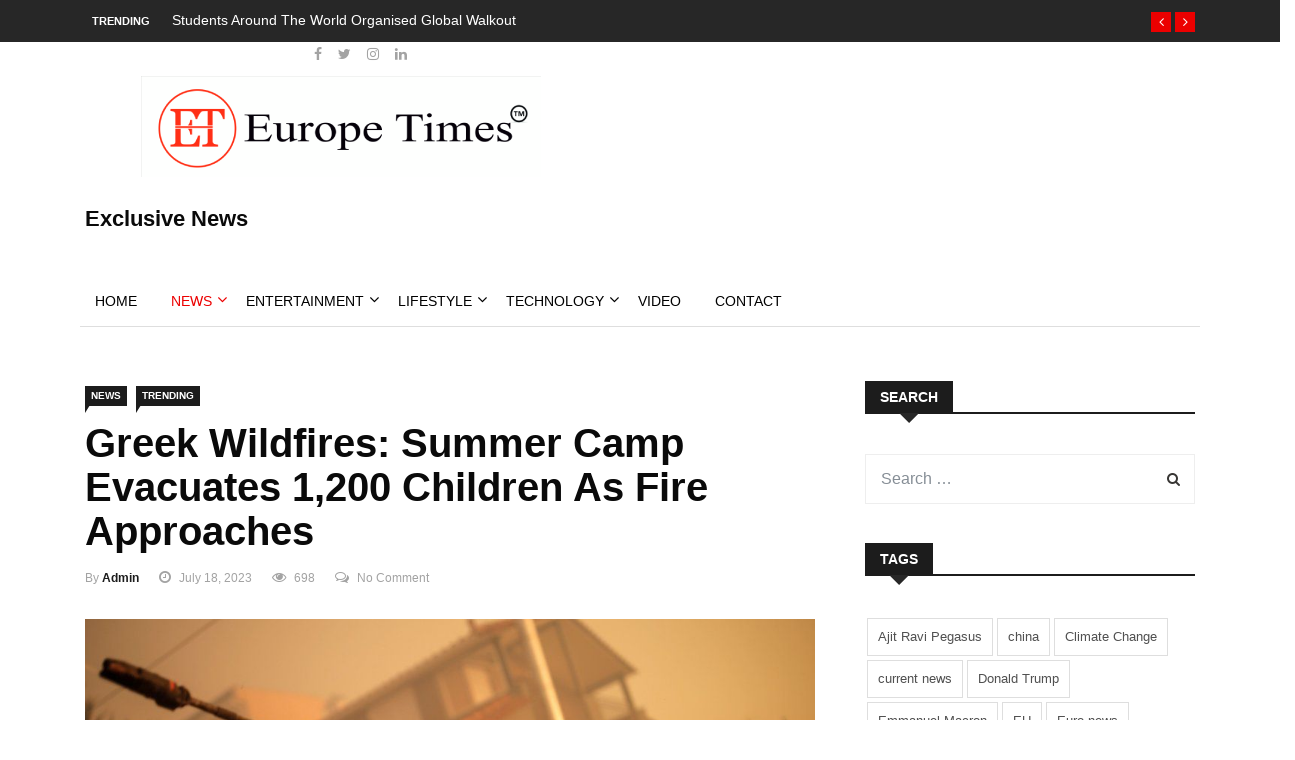

--- FILE ---
content_type: text/html; charset=UTF-8
request_url: https://europetimes.co/greek-wildfires-summer-camp-evacuates-1200-children-as-fire-approaches/
body_size: 16767
content:

<!DOCTYPE html>
<html lang="en-US">
<head>
<meta charset="UTF-8">
<meta name="viewport" content="width=device-width">
<link rel="profile" href="http://gmpg.org/xfn/11">
<link rel="pingback" href="https://europetimes.co/xmlrpc.php">
<!-- set faviocn-->
<meta name='robots' content='index, follow, max-image-preview:large, max-snippet:-1, max-video-preview:-1' />

	<!-- This site is optimized with the Yoast SEO plugin v18.0 - https://yoast.com/wordpress/plugins/seo/ -->
	<title>Greek Wildfires: Summer Camp Evacuates 1,200 Children as Fire Approaches - EuropeTimes</title>
	<meta name="description" content="Europe Times : Breaking News &amp; Latest News Headlines from Europe. Get Live News on Politics, Sports, Business, Health &amp; Fitness, Entertainment." />
	<link rel="canonical" href="https://europetimes.co/greek-wildfires-summer-camp-evacuates-1200-children-as-fire-approaches/" />
	<meta property="og:locale" content="en_US" />
	<meta property="og:type" content="article" />
	<meta property="og:title" content="Greek Wildfires: Summer Camp Evacuates 1,200 Children as Fire Approaches - EuropeTimes" />
	<meta property="og:description" content="Europe Times : Breaking News &amp; Latest News Headlines from Europe. Get Live News on Politics, Sports, Business, Health &amp; Fitness, Entertainment." />
	<meta property="og:url" content="https://europetimes.co/greek-wildfires-summer-camp-evacuates-1200-children-as-fire-approaches/" />
	<meta property="og:site_name" content="EuropeTimes" />
	<meta property="article:published_time" content="2023-07-18T05:40:26+00:00" />
	<meta property="article:modified_time" content="2023-07-18T05:40:27+00:00" />
	<meta property="og:image" content="https://europetimes.co/wp-content/uploads/2023/07/130406876_938a7a29455d22f6a118cbe1231bb16c7174f3f6.jpg" />
	<meta property="og:image:width" content="976" />
	<meta property="og:image:height" content="549" />
	<meta property="og:image:type" content="image/jpeg" />
	<meta name="twitter:card" content="summary_large_image" />
	<meta name="twitter:label1" content="Written by" />
	<meta name="twitter:data1" content="admin" />
	<meta name="twitter:label2" content="Est. reading time" />
	<meta name="twitter:data2" content="1 minute" />
	<script type="application/ld+json" class="yoast-schema-graph">{"@context":"https://schema.org","@graph":[{"@type":"Organization","@id":"https://europetimes.co/#organization","name":"Pegasus Global Private Limited","url":"https://europetimes.co/","sameAs":[],"logo":{"@type":"ImageObject","@id":"https://europetimes.co/#logo","inLanguage":"en-US","url":"https://europetimes.co/wp-content/uploads/2025/05/Europe-times-1.png","contentUrl":"https://europetimes.co/wp-content/uploads/2025/05/Europe-times-1.png","width":1539,"height":367,"caption":"Pegasus Global Private Limited"},"image":{"@id":"https://europetimes.co/#logo"}},{"@type":"WebSite","@id":"https://europetimes.co/#website","url":"https://europetimes.co/","name":"EuropeTimes","description":"Exclusive News","publisher":{"@id":"https://europetimes.co/#organization"},"potentialAction":[{"@type":"SearchAction","target":{"@type":"EntryPoint","urlTemplate":"https://europetimes.co/?s={search_term_string}"},"query-input":"required name=search_term_string"}],"inLanguage":"en-US"},{"@type":"ImageObject","@id":"https://europetimes.co/greek-wildfires-summer-camp-evacuates-1200-children-as-fire-approaches/#primaryimage","inLanguage":"en-US","url":"https://europetimes.co/wp-content/uploads/2023/07/130406876_938a7a29455d22f6a118cbe1231bb16c7174f3f6.jpg","contentUrl":"https://europetimes.co/wp-content/uploads/2023/07/130406876_938a7a29455d22f6a118cbe1231bb16c7174f3f6.jpg","width":976,"height":549},{"@type":"WebPage","@id":"https://europetimes.co/greek-wildfires-summer-camp-evacuates-1200-children-as-fire-approaches/#webpage","url":"https://europetimes.co/greek-wildfires-summer-camp-evacuates-1200-children-as-fire-approaches/","name":"Greek Wildfires: Summer Camp Evacuates 1,200 Children as Fire Approaches - EuropeTimes","isPartOf":{"@id":"https://europetimes.co/#website"},"primaryImageOfPage":{"@id":"https://europetimes.co/greek-wildfires-summer-camp-evacuates-1200-children-as-fire-approaches/#primaryimage"},"datePublished":"2023-07-18T05:40:26+00:00","dateModified":"2023-07-18T05:40:27+00:00","description":"Europe Times : Breaking News & Latest News Headlines from Europe. Get Live News on Politics, Sports, Business, Health & Fitness, Entertainment.","breadcrumb":{"@id":"https://europetimes.co/greek-wildfires-summer-camp-evacuates-1200-children-as-fire-approaches/#breadcrumb"},"inLanguage":"en-US","potentialAction":[{"@type":"ReadAction","target":["https://europetimes.co/greek-wildfires-summer-camp-evacuates-1200-children-as-fire-approaches/"]}]},{"@type":"BreadcrumbList","@id":"https://europetimes.co/greek-wildfires-summer-camp-evacuates-1200-children-as-fire-approaches/#breadcrumb","itemListElement":[{"@type":"ListItem","position":1,"name":"Home","item":"https://europetimes.co/"},{"@type":"ListItem","position":2,"name":"Blog Right Sidebar","item":"https://europetimes.co/blog-right-sidebar/"},{"@type":"ListItem","position":3,"name":"Greek Wildfires: Summer Camp Evacuates 1,200 Children as Fire Approaches"}]},{"@type":"Article","@id":"https://europetimes.co/greek-wildfires-summer-camp-evacuates-1200-children-as-fire-approaches/#article","isPartOf":{"@id":"https://europetimes.co/greek-wildfires-summer-camp-evacuates-1200-children-as-fire-approaches/#webpage"},"author":{"@id":"https://europetimes.co/#/schema/person/4751160bcea1e435624f674611f5a9ae"},"headline":"Greek Wildfires: Summer Camp Evacuates 1,200 Children as Fire Approaches","datePublished":"2023-07-18T05:40:26+00:00","dateModified":"2023-07-18T05:40:27+00:00","mainEntityOfPage":{"@id":"https://europetimes.co/greek-wildfires-summer-camp-evacuates-1200-children-as-fire-approaches/#webpage"},"wordCount":303,"commentCount":0,"publisher":{"@id":"https://europetimes.co/#organization"},"image":{"@id":"https://europetimes.co/greek-wildfires-summer-camp-evacuates-1200-children-as-fire-approaches/#primaryimage"},"thumbnailUrl":"https://europetimes.co/wp-content/uploads/2023/07/130406876_938a7a29455d22f6a118cbe1231bb16c7174f3f6.jpg","keywords":["Acropolis","animals","arrest","Athens","climate crisis","compensation","damage","emergency services","Europe","Europe news","Europe Times","Evacuation","Firefighters","global warming","government","Greece","Greek meteorological service","heat records","Heatwave","homes","horses","Italy","Kouvaras","Loutraki","regional heatwave","Spain","strong winds","summer camp","Television","temperatures","transportation disruptions","weather","wildfires"],"articleSection":["News","Trending"],"inLanguage":"en-US","potentialAction":[{"@type":"CommentAction","name":"Comment","target":["https://europetimes.co/greek-wildfires-summer-camp-evacuates-1200-children-as-fire-approaches/#respond"]}]},{"@type":"Person","@id":"https://europetimes.co/#/schema/person/4751160bcea1e435624f674611f5a9ae","name":"admin","image":{"@type":"ImageObject","@id":"https://europetimes.co/#personlogo","inLanguage":"en-US","url":"https://secure.gravatar.com/avatar/b58ff08572d9efe143d8179942cc1725?s=96&d=mm&r=g","contentUrl":"https://secure.gravatar.com/avatar/b58ff08572d9efe143d8179942cc1725?s=96&d=mm&r=g","caption":"admin"},"sameAs":["http://europetimes"],"url":"https://europetimes.co/author/euro_admin/"}]}</script>
	<!-- / Yoast SEO plugin. -->


<link rel='dns-prefetch' href='//platform-api.sharethis.com' />
<link rel='dns-prefetch' href='//fonts.googleapis.com' />
<link rel="alternate" type="application/rss+xml" title="EuropeTimes &raquo; Feed" href="https://europetimes.co/feed/" />
<link rel="alternate" type="application/rss+xml" title="EuropeTimes &raquo; Comments Feed" href="https://europetimes.co/comments/feed/" />
<link rel="alternate" type="application/rss+xml" title="EuropeTimes &raquo; Greek Wildfires: Summer Camp Evacuates 1,200 Children as Fire Approaches Comments Feed" href="https://europetimes.co/greek-wildfires-summer-camp-evacuates-1200-children-as-fire-approaches/feed/" />
		<!-- This site uses the Google Analytics by MonsterInsights plugin v8.10.0 - Using Analytics tracking - https://www.monsterinsights.com/ -->
		<!-- Note: MonsterInsights is not currently configured on this site. The site owner needs to authenticate with Google Analytics in the MonsterInsights settings panel. -->
					<!-- No UA code set -->
				<!-- / Google Analytics by MonsterInsights -->
		<script type="text/javascript">
window._wpemojiSettings = {"baseUrl":"https:\/\/s.w.org\/images\/core\/emoji\/14.0.0\/72x72\/","ext":".png","svgUrl":"https:\/\/s.w.org\/images\/core\/emoji\/14.0.0\/svg\/","svgExt":".svg","source":{"concatemoji":"https:\/\/europetimes.co\/wp-includes\/js\/wp-emoji-release.min.js?ver=6.2.8"}};
/*! This file is auto-generated */
!function(e,a,t){var n,r,o,i=a.createElement("canvas"),p=i.getContext&&i.getContext("2d");function s(e,t){p.clearRect(0,0,i.width,i.height),p.fillText(e,0,0);e=i.toDataURL();return p.clearRect(0,0,i.width,i.height),p.fillText(t,0,0),e===i.toDataURL()}function c(e){var t=a.createElement("script");t.src=e,t.defer=t.type="text/javascript",a.getElementsByTagName("head")[0].appendChild(t)}for(o=Array("flag","emoji"),t.supports={everything:!0,everythingExceptFlag:!0},r=0;r<o.length;r++)t.supports[o[r]]=function(e){if(p&&p.fillText)switch(p.textBaseline="top",p.font="600 32px Arial",e){case"flag":return s("\ud83c\udff3\ufe0f\u200d\u26a7\ufe0f","\ud83c\udff3\ufe0f\u200b\u26a7\ufe0f")?!1:!s("\ud83c\uddfa\ud83c\uddf3","\ud83c\uddfa\u200b\ud83c\uddf3")&&!s("\ud83c\udff4\udb40\udc67\udb40\udc62\udb40\udc65\udb40\udc6e\udb40\udc67\udb40\udc7f","\ud83c\udff4\u200b\udb40\udc67\u200b\udb40\udc62\u200b\udb40\udc65\u200b\udb40\udc6e\u200b\udb40\udc67\u200b\udb40\udc7f");case"emoji":return!s("\ud83e\udef1\ud83c\udffb\u200d\ud83e\udef2\ud83c\udfff","\ud83e\udef1\ud83c\udffb\u200b\ud83e\udef2\ud83c\udfff")}return!1}(o[r]),t.supports.everything=t.supports.everything&&t.supports[o[r]],"flag"!==o[r]&&(t.supports.everythingExceptFlag=t.supports.everythingExceptFlag&&t.supports[o[r]]);t.supports.everythingExceptFlag=t.supports.everythingExceptFlag&&!t.supports.flag,t.DOMReady=!1,t.readyCallback=function(){t.DOMReady=!0},t.supports.everything||(n=function(){t.readyCallback()},a.addEventListener?(a.addEventListener("DOMContentLoaded",n,!1),e.addEventListener("load",n,!1)):(e.attachEvent("onload",n),a.attachEvent("onreadystatechange",function(){"complete"===a.readyState&&t.readyCallback()})),(e=t.source||{}).concatemoji?c(e.concatemoji):e.wpemoji&&e.twemoji&&(c(e.twemoji),c(e.wpemoji)))}(window,document,window._wpemojiSettings);
</script>
<style type="text/css">
img.wp-smiley,
img.emoji {
	display: inline !important;
	border: none !important;
	box-shadow: none !important;
	height: 1em !important;
	width: 1em !important;
	margin: 0 0.07em !important;
	vertical-align: -0.1em !important;
	background: none !important;
	padding: 0 !important;
}
</style>
	<link rel='stylesheet' id='wp-block-library-css' href='https://europetimes.co/wp-includes/css/dist/block-library/style.min.css?ver=6.2.8' type='text/css' media='all' />
<link rel='stylesheet' id='classic-theme-styles-css' href='https://europetimes.co/wp-includes/css/classic-themes.min.css?ver=6.2.8' type='text/css' media='all' />
<style id='global-styles-inline-css' type='text/css'>
body{--wp--preset--color--black: #000000;--wp--preset--color--cyan-bluish-gray: #abb8c3;--wp--preset--color--white: #ffffff;--wp--preset--color--pale-pink: #f78da7;--wp--preset--color--vivid-red: #cf2e2e;--wp--preset--color--luminous-vivid-orange: #ff6900;--wp--preset--color--luminous-vivid-amber: #fcb900;--wp--preset--color--light-green-cyan: #7bdcb5;--wp--preset--color--vivid-green-cyan: #00d084;--wp--preset--color--pale-cyan-blue: #8ed1fc;--wp--preset--color--vivid-cyan-blue: #0693e3;--wp--preset--color--vivid-purple: #9b51e0;--wp--preset--gradient--vivid-cyan-blue-to-vivid-purple: linear-gradient(135deg,rgba(6,147,227,1) 0%,rgb(155,81,224) 100%);--wp--preset--gradient--light-green-cyan-to-vivid-green-cyan: linear-gradient(135deg,rgb(122,220,180) 0%,rgb(0,208,130) 100%);--wp--preset--gradient--luminous-vivid-amber-to-luminous-vivid-orange: linear-gradient(135deg,rgba(252,185,0,1) 0%,rgba(255,105,0,1) 100%);--wp--preset--gradient--luminous-vivid-orange-to-vivid-red: linear-gradient(135deg,rgba(255,105,0,1) 0%,rgb(207,46,46) 100%);--wp--preset--gradient--very-light-gray-to-cyan-bluish-gray: linear-gradient(135deg,rgb(238,238,238) 0%,rgb(169,184,195) 100%);--wp--preset--gradient--cool-to-warm-spectrum: linear-gradient(135deg,rgb(74,234,220) 0%,rgb(151,120,209) 20%,rgb(207,42,186) 40%,rgb(238,44,130) 60%,rgb(251,105,98) 80%,rgb(254,248,76) 100%);--wp--preset--gradient--blush-light-purple: linear-gradient(135deg,rgb(255,206,236) 0%,rgb(152,150,240) 100%);--wp--preset--gradient--blush-bordeaux: linear-gradient(135deg,rgb(254,205,165) 0%,rgb(254,45,45) 50%,rgb(107,0,62) 100%);--wp--preset--gradient--luminous-dusk: linear-gradient(135deg,rgb(255,203,112) 0%,rgb(199,81,192) 50%,rgb(65,88,208) 100%);--wp--preset--gradient--pale-ocean: linear-gradient(135deg,rgb(255,245,203) 0%,rgb(182,227,212) 50%,rgb(51,167,181) 100%);--wp--preset--gradient--electric-grass: linear-gradient(135deg,rgb(202,248,128) 0%,rgb(113,206,126) 100%);--wp--preset--gradient--midnight: linear-gradient(135deg,rgb(2,3,129) 0%,rgb(40,116,252) 100%);--wp--preset--duotone--dark-grayscale: url('#wp-duotone-dark-grayscale');--wp--preset--duotone--grayscale: url('#wp-duotone-grayscale');--wp--preset--duotone--purple-yellow: url('#wp-duotone-purple-yellow');--wp--preset--duotone--blue-red: url('#wp-duotone-blue-red');--wp--preset--duotone--midnight: url('#wp-duotone-midnight');--wp--preset--duotone--magenta-yellow: url('#wp-duotone-magenta-yellow');--wp--preset--duotone--purple-green: url('#wp-duotone-purple-green');--wp--preset--duotone--blue-orange: url('#wp-duotone-blue-orange');--wp--preset--font-size--small: 13px;--wp--preset--font-size--medium: 20px;--wp--preset--font-size--large: 36px;--wp--preset--font-size--x-large: 42px;--wp--preset--spacing--20: 0.44rem;--wp--preset--spacing--30: 0.67rem;--wp--preset--spacing--40: 1rem;--wp--preset--spacing--50: 1.5rem;--wp--preset--spacing--60: 2.25rem;--wp--preset--spacing--70: 3.38rem;--wp--preset--spacing--80: 5.06rem;--wp--preset--shadow--natural: 6px 6px 9px rgba(0, 0, 0, 0.2);--wp--preset--shadow--deep: 12px 12px 50px rgba(0, 0, 0, 0.4);--wp--preset--shadow--sharp: 6px 6px 0px rgba(0, 0, 0, 0.2);--wp--preset--shadow--outlined: 6px 6px 0px -3px rgba(255, 255, 255, 1), 6px 6px rgba(0, 0, 0, 1);--wp--preset--shadow--crisp: 6px 6px 0px rgba(0, 0, 0, 1);}:where(.is-layout-flex){gap: 0.5em;}body .is-layout-flow > .alignleft{float: left;margin-inline-start: 0;margin-inline-end: 2em;}body .is-layout-flow > .alignright{float: right;margin-inline-start: 2em;margin-inline-end: 0;}body .is-layout-flow > .aligncenter{margin-left: auto !important;margin-right: auto !important;}body .is-layout-constrained > .alignleft{float: left;margin-inline-start: 0;margin-inline-end: 2em;}body .is-layout-constrained > .alignright{float: right;margin-inline-start: 2em;margin-inline-end: 0;}body .is-layout-constrained > .aligncenter{margin-left: auto !important;margin-right: auto !important;}body .is-layout-constrained > :where(:not(.alignleft):not(.alignright):not(.alignfull)){max-width: var(--wp--style--global--content-size);margin-left: auto !important;margin-right: auto !important;}body .is-layout-constrained > .alignwide{max-width: var(--wp--style--global--wide-size);}body .is-layout-flex{display: flex;}body .is-layout-flex{flex-wrap: wrap;align-items: center;}body .is-layout-flex > *{margin: 0;}:where(.wp-block-columns.is-layout-flex){gap: 2em;}.has-black-color{color: var(--wp--preset--color--black) !important;}.has-cyan-bluish-gray-color{color: var(--wp--preset--color--cyan-bluish-gray) !important;}.has-white-color{color: var(--wp--preset--color--white) !important;}.has-pale-pink-color{color: var(--wp--preset--color--pale-pink) !important;}.has-vivid-red-color{color: var(--wp--preset--color--vivid-red) !important;}.has-luminous-vivid-orange-color{color: var(--wp--preset--color--luminous-vivid-orange) !important;}.has-luminous-vivid-amber-color{color: var(--wp--preset--color--luminous-vivid-amber) !important;}.has-light-green-cyan-color{color: var(--wp--preset--color--light-green-cyan) !important;}.has-vivid-green-cyan-color{color: var(--wp--preset--color--vivid-green-cyan) !important;}.has-pale-cyan-blue-color{color: var(--wp--preset--color--pale-cyan-blue) !important;}.has-vivid-cyan-blue-color{color: var(--wp--preset--color--vivid-cyan-blue) !important;}.has-vivid-purple-color{color: var(--wp--preset--color--vivid-purple) !important;}.has-black-background-color{background-color: var(--wp--preset--color--black) !important;}.has-cyan-bluish-gray-background-color{background-color: var(--wp--preset--color--cyan-bluish-gray) !important;}.has-white-background-color{background-color: var(--wp--preset--color--white) !important;}.has-pale-pink-background-color{background-color: var(--wp--preset--color--pale-pink) !important;}.has-vivid-red-background-color{background-color: var(--wp--preset--color--vivid-red) !important;}.has-luminous-vivid-orange-background-color{background-color: var(--wp--preset--color--luminous-vivid-orange) !important;}.has-luminous-vivid-amber-background-color{background-color: var(--wp--preset--color--luminous-vivid-amber) !important;}.has-light-green-cyan-background-color{background-color: var(--wp--preset--color--light-green-cyan) !important;}.has-vivid-green-cyan-background-color{background-color: var(--wp--preset--color--vivid-green-cyan) !important;}.has-pale-cyan-blue-background-color{background-color: var(--wp--preset--color--pale-cyan-blue) !important;}.has-vivid-cyan-blue-background-color{background-color: var(--wp--preset--color--vivid-cyan-blue) !important;}.has-vivid-purple-background-color{background-color: var(--wp--preset--color--vivid-purple) !important;}.has-black-border-color{border-color: var(--wp--preset--color--black) !important;}.has-cyan-bluish-gray-border-color{border-color: var(--wp--preset--color--cyan-bluish-gray) !important;}.has-white-border-color{border-color: var(--wp--preset--color--white) !important;}.has-pale-pink-border-color{border-color: var(--wp--preset--color--pale-pink) !important;}.has-vivid-red-border-color{border-color: var(--wp--preset--color--vivid-red) !important;}.has-luminous-vivid-orange-border-color{border-color: var(--wp--preset--color--luminous-vivid-orange) !important;}.has-luminous-vivid-amber-border-color{border-color: var(--wp--preset--color--luminous-vivid-amber) !important;}.has-light-green-cyan-border-color{border-color: var(--wp--preset--color--light-green-cyan) !important;}.has-vivid-green-cyan-border-color{border-color: var(--wp--preset--color--vivid-green-cyan) !important;}.has-pale-cyan-blue-border-color{border-color: var(--wp--preset--color--pale-cyan-blue) !important;}.has-vivid-cyan-blue-border-color{border-color: var(--wp--preset--color--vivid-cyan-blue) !important;}.has-vivid-purple-border-color{border-color: var(--wp--preset--color--vivid-purple) !important;}.has-vivid-cyan-blue-to-vivid-purple-gradient-background{background: var(--wp--preset--gradient--vivid-cyan-blue-to-vivid-purple) !important;}.has-light-green-cyan-to-vivid-green-cyan-gradient-background{background: var(--wp--preset--gradient--light-green-cyan-to-vivid-green-cyan) !important;}.has-luminous-vivid-amber-to-luminous-vivid-orange-gradient-background{background: var(--wp--preset--gradient--luminous-vivid-amber-to-luminous-vivid-orange) !important;}.has-luminous-vivid-orange-to-vivid-red-gradient-background{background: var(--wp--preset--gradient--luminous-vivid-orange-to-vivid-red) !important;}.has-very-light-gray-to-cyan-bluish-gray-gradient-background{background: var(--wp--preset--gradient--very-light-gray-to-cyan-bluish-gray) !important;}.has-cool-to-warm-spectrum-gradient-background{background: var(--wp--preset--gradient--cool-to-warm-spectrum) !important;}.has-blush-light-purple-gradient-background{background: var(--wp--preset--gradient--blush-light-purple) !important;}.has-blush-bordeaux-gradient-background{background: var(--wp--preset--gradient--blush-bordeaux) !important;}.has-luminous-dusk-gradient-background{background: var(--wp--preset--gradient--luminous-dusk) !important;}.has-pale-ocean-gradient-background{background: var(--wp--preset--gradient--pale-ocean) !important;}.has-electric-grass-gradient-background{background: var(--wp--preset--gradient--electric-grass) !important;}.has-midnight-gradient-background{background: var(--wp--preset--gradient--midnight) !important;}.has-small-font-size{font-size: var(--wp--preset--font-size--small) !important;}.has-medium-font-size{font-size: var(--wp--preset--font-size--medium) !important;}.has-large-font-size{font-size: var(--wp--preset--font-size--large) !important;}.has-x-large-font-size{font-size: var(--wp--preset--font-size--x-large) !important;}
.wp-block-navigation a:where(:not(.wp-element-button)){color: inherit;}
:where(.wp-block-columns.is-layout-flex){gap: 2em;}
.wp-block-pullquote{font-size: 1.5em;line-height: 1.6;}
</style>
<link rel='stylesheet' id='fontawesome-five-css-css' href='https://europetimes.co/wp-content/plugins/accesspress-social-counter/css/fontawesome-all.css?ver=1.9.2' type='text/css' media='all' />
<link rel='stylesheet' id='apsc-frontend-css-css' href='https://europetimes.co/wp-content/plugins/accesspress-social-counter/css/frontend.css?ver=1.9.2' type='text/css' media='all' />
<link rel='stylesheet' id='contact-form-7-css' href='https://europetimes.co/wp-content/plugins/contact-form-7/includes/css/styles.css?ver=5.7.7' type='text/css' media='all' />
<link rel='stylesheet' id='news247-main-css' href='https://europetimes.co/wp-content/plugins/news247-main/assets/css/news247-main.css?ver=6.2.8' type='text/css' media='all' />
<link rel='stylesheet' id='dashicons-css' href='https://europetimes.co/wp-includes/css/dashicons.min.css?ver=6.2.8' type='text/css' media='all' />
<link rel='stylesheet' id='wpmm_fontawesome_css-css' href='https://europetimes.co/wp-content/plugins/wp-megamenu/assets/font-awesome-4.7.0/css/font-awesome.min.css?ver=4.7.0' type='text/css' media='all' />
<link rel='stylesheet' id='wpmm_icofont_css-css' href='https://europetimes.co/wp-content/plugins/wp-megamenu/assets/icofont/icofont.min.css?ver=1.0.1' type='text/css' media='all' />
<link rel='stylesheet' id='wpmm_css-css' href='https://europetimes.co/wp-content/plugins/wp-megamenu/assets/css/wpmm.css?ver=1.4.2' type='text/css' media='all' />
<link rel='stylesheet' id='featuresbox_css-css' href='https://europetimes.co/wp-content/plugins/wp-megamenu/addons/wpmm-featuresbox/wpmm-featuresbox.css?ver=1' type='text/css' media='all' />
<link rel='stylesheet' id='postgrid_css-css' href='https://europetimes.co/wp-content/plugins/wp-megamenu/addons/wpmm-gridpost/wpmm-gridpost.css?ver=1' type='text/css' media='all' />
<link rel='stylesheet' id='news247-google-fonts-css' href='https://fonts.googleapis.com/css?family=Open%2BSans%3A300%2C400%2C600%2C700%7CArimo%3A400%2C700&#038;subset=latin%2Clatin-ext' type='text/css' media='all' />
<link rel='stylesheet' id='bootstrap-css' href='https://europetimes.co/wp-content/themes/news247/css/bootstrap.min.css?ver=all' type='text/css' media='all' />
<link rel='stylesheet' id='font-awesome-css' href='https://europetimes.co/wp-content/plugins/elementor/assets/lib/font-awesome/css/font-awesome.min.css?ver=4.7.0' type='text/css' media='all' />
<link rel='stylesheet' id='news247-wp-css' href='https://europetimes.co/wp-content/themes/news247/css/bootstrap-wp.css?ver=all' type='text/css' media='all' />
<link rel='stylesheet' id='magnific-popup-css' href='https://europetimes.co/wp-content/themes/news247/css/magnific-popup.css?ver=all' type='text/css' media='all' />
<link rel='stylesheet' id='owl.theme.default-css' href='https://europetimes.co/wp-content/themes/news247/css/owl.theme.default.css?ver=all' type='text/css' media='all' />
<link rel='stylesheet' id='lightbox-css' href='https://europetimes.co/wp-content/themes/news247/css/lightbox.css?ver=all' type='text/css' media='all' />
<link rel='stylesheet' id='news247-style-css' href='https://europetimes.co/wp-content/themes/news247/style.css?ver=6.2.8' type='text/css' media='all' />
<style id='news247-style-inline-css' type='text/css'>
.site-nav-inner{text-align:left;}.logo-header-inner{text-align:left;}a, a:visited, a:focus,.topbar .top-menu li a:hover,
                ul.main-menu>li:hover>a,
                ul.main-menu li ul li:hover > a,.navbar-header .navbar-toggle .menu-text:hover,
                .nav-solid ul.navbar-nav > li:hover > a, .nav-solid ul.navbar-nav > li.active > a,
                .blog-entry-footer a:hover,.blog-share-button ul li a:hover,.copyright-info i,
                .widget ul.nav>li>a:hover,.post-meta span i,.more-link:hover, .social-icons a:hover,
                .entry-header .page-title a:hover,.post-navigation span:hover,.post-navigation h3:hover,
                .authors-social a:hover,.related-item-content .border-overlay-content .post-cat a,
                .related-post .entry-title a:hover,.comment-notes span.required,.related-post .post-cat a:hover,
                .recent-posts .post-info .entry-title a:hover,.comment-form label .required,
                .sidebar .widget_categories ul.nav  li:hover a,.sidebar .widget_archive ul li:hover a,
                .sidebar .widget_pages  ul li:hover a,.sidebar .widget_meta  ul li:hover a,
                .sidebar .widget_recent_comments  ul li:hover a,.sidebar .widget_recent_entries  ul li:hover a,
                .border-overlay-content .entry-title a:hover,
                .border-overlay-content .post-cat a:hover,.slider-content .post-cat a:hover,
                .slider-content .entry-title a:hover,.top-social li a:hover,
                .header .top-social li a:hover,.blog-header h2.page-title a:hover,
                a.more-link,.entry-meta .entry-meta-list i,.entry-comment a:hover,
                .social-button li a:hover,.nav-search:hover,.promo-center-content h3:hover a,
                .entry-post-meta .publish-date a:hover,
                #responsive-menu ul li a:hover,.owl-theme .owl-nav .owl-prev,.owl-theme .owl-nav .owl-next,
                .box-slider-meta .comment a:hover,.box-slider-meta .author a:hover,
                .most-meta-category a,.most-view-item-content .entry-title a:hover,
                .editor-meta-category a:hover,.ediotr-grid-content .entry-title a:hover,
                .editor-box-meta .author a:hover,.entry-blog .entry-post-title a:hover,
                .entry-post-footer-wrap a.readmore-blog:hover,

                .woocommerce ul.products li.product .woocommerce-loop-product__title:hover,

                .entry-post-footer-wrap span a:hover,.recent-posts-widget .post-info .entry-title a:hover{ color:#ec0000; }

                .category-meta-bg a:hover:before{ border-top: 8px solid #ec0000; }

                #header-trigger:hover .icon-bar,
                .thw-offcanvas .nano > .nano-pane > .nano-slider,
                .navbar-header .navbar-toggle:hover .icon-bar,
                .sidebar .widget-title:before,
                .widget.widget_tag_cloud .tagcloud a:hover,.btn-newsletter input[type=submit],
                .slider-content.boxed .post-cat a,.slider-content.boxed .post-cat:before,
                .box-slider .owl-nav > div:hover,.owl-merge .owl-nav > div:hover,
                .column-slider .owl-nav > div:hover,.post-meta-category a,
                .home_page5 .main-content-inner .post-layout .post-meta-category a:hover,
                .entry-image .quote-link,
                .btn-primary,a.btn-primary,.myblog-newsltter input[type=submit],
                button, input[type=button], input[type=reset], input[type=submit],
                .wpcf7-form-control.wpcf7-submit,.paging-navigation .post-nav li>a,
                .paging-navigation .post-nav  li>span,.slider-layout-cats a:hover,
                .box-slider.owl-theme .owl-dots .owl-dot span,
                .slider-layout3-item-inner .slider-layout3-btn a:hover,.comment-navigation .nav-previous a,
                .comment-navigation .nav-next a,.blog-entry-summary .page-links span,
                .post-pagination ul li a:hover,.post-pagination ul li span.current,#post-loading-button:hover,
                .latest-cats.random-clor-cats a,#post-loading-button,.owl-theme .owl-nav .owl-prev:hover,.owl-theme .owl-nav .owl-next:hover,
                .owl-theme .owl-dots .owl-dot.active span, .owl-theme .owl-dots .owl-dot:hover span,
                .search-newsletter .newsletter-subscribe a:hover,.footer-widget .widget-title:after,
                .meta-category.feature-cats a,.editor-item-content .most-meta-category a,
                .sidebar .widget-title:after,.category-meta-bg a:hover,

                    .woocommerce ul.products li.product .button,.woocommerce ul.products li.product .added_to_cart,
                    .woocommerce nav.woocommerce-pagination ul li a:focus, .woocommerce nav.woocommerce-pagination ul li a:hover, .woocommerce nav.woocommerce-pagination ul li span.current,
                    .woocommerce #respond input#submit.alt, .woocommerce a.button.alt, .woocommerce button.button.alt, .woocommerce input.button.alt,
                    .woocommerce #respond input#submit, .woocommerce a.button, .woocommerce button.button, .woocommerce input.button,

                    .entry-content a.readmore-blog,.ts-common-nav,.tp-control a{ background-color:#ec0000; }

                .latest-course-control a:hover,
                a.slider-layout-btn:hover,.slider-layout3-item-inner .slider-layout3-btn a:hover { border-color:#ec0000; }

            .slider-content-meta a:hover,.post-meta-author a:hover,
            .copyright-info a:hover { color: #ec0000 !important;}
            .latest-course-control a:hover,a.slider-layout-btn:hover{ border-color:  #ec0000; }
            a:hover,a.more-link,.most-meta-category a:hover{ color:#d70000; }
                .form-submit .btn.btn-primary:hover,.post-meta-category a:hover,
              a.btn-primary:hover,.btn-primary:hover,.myblog-newsltter input[type=submit]:hover,
                button, input[type=button]:hover, input[type=reset]:hover,
                input[type=submit]:hover,.wpcf7-form-control.wpcf7-submit:hover,
                .paging-navigation .post-nav li>a:hover, .paging-navigation .post-nav  li>span:hover,
                .comment-navigation .nav-previous a:hover,
                .comment-navigation .nav-next a:hover,
                #post-loading-button:hover,.latest-cats.random-clor-cats a:hover,
                .meta-category.feature-cats a:hover,.editor-item-content .most-meta-category a:hover,
                .category-meta-bg a:hover,

                .woocommerce ul.products li.product .button:hover,
                    .woocommerce ul.products li.product .added_to_cart:hover,
                    .woocommerce #respond input#submit.alt:hover, .woocommerce a.button.alt:hover, .woocommerce button.button.alt:hover, .woocommerce input.button.alt:hover,
                    .woocommerce #respond input#submit:hover, .woocommerce a.button:hover, .woocommerce button.button:hover, .woocommerce input.button:hover,

                    .entry-content a.readmore-blog:hover,.ts-common-nav:hover,.tp-control a:hover{ background-color:#d70000; }.thw-menubar-wrap{ background:#fff; }.tsnews-date, .top-menu li a,.social-button li a{ color:#a3a3a3; }.top-menu li a:hover,.social-button li a:hover{ color:#ec0000; }ul.main-menu>li>a,.thw-menubar .social-button li a,.thw-menubar .nav-search{ color:#000; }ul.main-menu>li>a:hover,ul.main-menu > li.current-menu-item >a,
            ul.main-menu>li.current-menu-parent>a{ color:#ec0000; }ul.main-menu li ul li a{ color:#000; }ul.main-menu li ul li a:hover,ul.main-menu li ul li.current-menu-item > a{ color:#ec0000; }.footer-column{ background: #1c1c1c; }.footer-column, .footer-column a, .footer-column .widget ul.nav>li>a,
                .footer-widget .recent-posts .post-info .entry-title a,.footer-widget .recent-posts-widget .post-info .entry-title a,
                .footer-widget .recent-posts-widget .post-meta time{ color: #969696; }.footer-widget .widget-title, .footerbottom-widget .widget-title{ color: #fff; }.footer-column a:hover,.footer-column .widget ul.nav>li>a:hover,.footer-widget .recent-posts-widget .post-info .entry-title a:hover{ color: #ec0000; }.copyright{ background: #ec0000; }.copyright, .footer-nav li a{ color: #fff; }.copyright a:hover, .footer-nav li a:hover{ color: #bbb; }
</style>
<link rel='stylesheet' id='news247-responsive-css' href='https://europetimes.co/wp-content/themes/news247/css/responsive.css?ver=all' type='text/css' media='all' />
<link rel='stylesheet' id='oswald-css' href='//fonts.googleapis.com/css?family=Oswald%3A200%2C300%2Cregular%2C500%2C600%2C700&#038;ver=1.4.2' type='text/css' media='all' />
<link rel='stylesheet' id='poppins-css' href='//fonts.googleapis.com/css?family=Poppins%3A100%2C100italic%2C200%2C200italic%2C300%2C300italic%2Cregular%2Citalic%2C500%2C500italic%2C600%2C600italic%2C700%2C700italic%2C800%2C800italic%2C900%2C900italic&#038;ver=1.4.2' type='text/css' media='all' />
<script type='text/javascript' src='https://europetimes.co/wp-includes/js/jquery/jquery.min.js?ver=3.6.4' id='jquery-core-js'></script>
<script type='text/javascript' src='https://europetimes.co/wp-includes/js/jquery/jquery-migrate.min.js?ver=3.4.0' id='jquery-migrate-js'></script>
<script type='text/javascript' src='https://europetimes.co/wp-content/plugins/news247-main/assets/js/slick.min.js?ver=6.2.8' id='slick.min-js'></script>
<script type='text/javascript' src='https://europetimes.co/wp-content/plugins/news247-main/assets/js/news247-main.js?ver=6.2.8' id='news247-main-js'></script>
<script type='text/javascript' src='https://europetimes.co/wp-content/plugins/wp-megamenu/addons/wpmm-featuresbox/wpmm-featuresbox.js?ver=1' id='featuresbox-style-js'></script>
<script type='text/javascript' id='postgrid-style-js-extra'>
/* <![CDATA[ */
var postgrid_ajax_load = {"ajax_url":"https:\/\/europetimes.co\/wp-admin\/admin-ajax.php","redirecturl":"https:\/\/europetimes.co\/"};
/* ]]> */
</script>
<script type='text/javascript' src='https://europetimes.co/wp-content/plugins/wp-megamenu/addons/wpmm-gridpost/wpmm-gridpost.js?ver=1' id='postgrid-style-js'></script>
<script type='text/javascript' src='https://europetimes.co/wp-content/themes/news247/js/popper.min.js?ver=1' id='popper-js'></script>
<script type='text/javascript' src='https://europetimes.co/wp-content/themes/news247/js/bootstrap-wp.js?ver=1' id='news247-bootstrapwp-js'></script>
<script type='text/javascript' id='news247-custom-js-extra'>
/* <![CDATA[ */
var news247_ajax = {"ajax_url":"https:\/\/europetimes.co\/wp-admin\/admin-ajax.php"};
/* ]]> */
</script>
<script type='text/javascript' src='https://europetimes.co/wp-content/themes/news247/js/custom.js?ver=1' id='news247-custom-js'></script>
<script type='text/javascript' src='//platform-api.sharethis.com/js/sharethis.js?ver=6.2.8#property=5979503d1a124400114e5599&#038;product=inline-share-buttons' id='sharethis-js'></script>
<link rel="https://api.w.org/" href="https://europetimes.co/wp-json/" /><link rel="alternate" type="application/json" href="https://europetimes.co/wp-json/wp/v2/posts/14523" /><link rel="EditURI" type="application/rsd+xml" title="RSD" href="https://europetimes.co/xmlrpc.php?rsd" />
<link rel="wlwmanifest" type="application/wlwmanifest+xml" href="https://europetimes.co/wp-includes/wlwmanifest.xml" />
<meta name="generator" content="WordPress 6.2.8" />
<link rel='shortlink' href='https://europetimes.co/?p=14523' />
<link rel="alternate" type="application/json+oembed" href="https://europetimes.co/wp-json/oembed/1.0/embed?url=https%3A%2F%2Feuropetimes.co%2Fgreek-wildfires-summer-camp-evacuates-1200-children-as-fire-approaches%2F" />
<link rel="alternate" type="text/xml+oembed" href="https://europetimes.co/wp-json/oembed/1.0/embed?url=https%3A%2F%2Feuropetimes.co%2Fgreek-wildfires-summer-camp-evacuates-1200-children-as-fire-approaches%2F&#038;format=xml" />
<style>.wp-megamenu-wrap &gt; ul.wp-megamenu &gt; li.wpmm_mega_menu &gt; .wpmm-strees-row-container 
                        &gt; ul.wp-megamenu-sub-menu { width: 100% !important;}.wp-megamenu &gt; li.wp-megamenu-item-423.wpmm-item-fixed-width  &gt; ul.wp-megamenu-sub-menu { width: 100% !important;}.wp-megamenu-wrap .wpmm-nav-wrap &gt; ul.wp-megamenu li.wpmm_dropdown_menu ul.wp-megamenu-sub-menu li.menu-item-has-children.wp-megamenu-item-423.wpmm-submenu-right &gt; ul.wp-megamenu-sub-menu {left: 100%;}.wpmm-nav-wrap ul.wp-megamenu&gt;li ul.wp-megamenu-sub-menu #wp-megamenu-item-423&gt;a { text-align: left !important;}.wpmm-nav-wrap .wp-megamenu&gt;li&gt;ul.wp-megamenu-sub-menu li#wp-megamenu-item-423&gt;a { }li#wp-megamenu-item-423&gt; ul ul ul&gt; li { width: 100%; display: inline-block;} li#wp-megamenu-item-423 a { }#wp-megamenu-item-423&gt; .wp-megamenu-sub-menu { }.wp-megamenu-wrap &gt; ul.wp-megamenu &gt; li.wpmm_mega_menu &gt; .wpmm-strees-row-container 
                        &gt; ul.wp-megamenu-sub-menu { width: 100% !important;}.wp-megamenu &gt; li.wp-megamenu-item-5585.wpmm-item-fixed-width  &gt; ul.wp-megamenu-sub-menu { width: 100% !important;}.wpmm-nav-wrap ul.wp-megamenu&gt;li ul.wp-megamenu-sub-menu #wp-megamenu-item-5585&gt;a { }.wpmm-nav-wrap .wp-megamenu&gt;li&gt;ul.wp-megamenu-sub-menu li#wp-megamenu-item-5585&gt;a { }li#wp-megamenu-item-5585&gt; ul ul ul&gt; li { width: 100%; display: inline-block;} li#wp-megamenu-item-5585 a { }#wp-megamenu-item-5585&gt; .wp-megamenu-sub-menu { }</style><style></style><!-- Analytics by WP-Statistics v13.1.5 - https://wp-statistics.com/ -->
<link rel="icon" href="https://europetimes.co/wp-content/uploads/2023/02/cropped-2-720x600-removebg-preview-32x32.png" sizes="32x32" />
<link rel="icon" href="https://europetimes.co/wp-content/uploads/2023/02/cropped-2-720x600-removebg-preview-192x192.png" sizes="192x192" />
<link rel="apple-touch-icon" href="https://europetimes.co/wp-content/uploads/2023/02/cropped-2-720x600-removebg-preview-180x180.png" />
<meta name="msapplication-TileImage" content="https://europetimes.co/wp-content/uploads/2023/02/cropped-2-720x600-removebg-preview-270x270.png" />
<!-- <script async src="//pagead2.googlesyndication.com/pagead/js/adsbygoogle.js"></script>
<script>
  (adsbygoogle = window.adsbygoogle || []).push({
    google_ad_client: "ca-pub-8333605075812863",
    enable_page_level_ads: true
  });
</script> -->
	<!-- <div class="">
		<a href="https://web.archive.org/web/20221001122845/https://www.dqueworld.com/"><img src="https://web.archive.org/web/20221001122845im_/https://www.uniquetimes.in/wp-content/uploads/2022/02/DQ-ADVT-Web-1.png"></a>
	</div> -->
</head>
  <body class="post-template-default single single-post postid-14523 single-format-standard fullwidth wp-megamenu elementor-default elementor-kit-20824">
	<div class="trending-bar tickeraboveheader">
		<div class="container clearfix">
				<div id="tredingcarousel" class="trending-slide carousel slide" data-ride="carousel">
											<h3 class="trending-title">Trending</h3>
										<div class="carousel-inner">
																				<div class="carousel-item">
															<div class="post-content">
									<h3 class="post-title title-small"><a href="https://web.archive.org/web/20221001122845/https://europetimes.co/europe-news-dutch-fertility-doctor-fathered-49-children-shows-the-dna-tests/">Dutch fertility doctor fathered 49 children –  shows the DNA tests</a></h3>
								</div><!--/.most-view-item-content -->
							</div><!--/.carousel-item -->
																				<div class="carousel-item">
															<div class="post-content">
									<h3 class="post-title title-small"><a href="https://web.archive.org/web/20221001122845/https://europetimes.co/europe-news-the-first-person-on-mars-is-likely-to-be-a-woman-says-nasa/">The First Person On Mars Is Likely To Be A Woman – Says NASA</a></h3>
								</div><!--/.most-view-item-content -->
							</div><!--/.carousel-item -->
																				<div class="carousel-item">
															<div class="post-content">
									<h3 class="post-title title-small"><a href="https://web.archive.org/web/20221001122845/https://europetimes.co/amsterdams-red-light-district-may-face-an-end-of-the-window-displays/">Amsterdam’s Red Light District may face an end of the ‘Window displays’</a></h3>
								</div><!--/.most-view-item-content -->
							</div><!--/.carousel-item -->
																				<div class="carousel-item">
															<div class="post-content">
									<h3 class="post-title title-small"><a href="https://web.archive.org/web/20221001122845/https://europetimes.co/europe-news-donald-trump-visits-alabama-after-the-tornadoes/">Donald Trump Visits Alabama After The Tornadoes</a></h3>
								</div><!--/.most-view-item-content -->
							</div><!--/.carousel-item -->
																				<div class="carousel-item active">
															<div class="post-content">
									<h3 class="post-title title-small"><a href="https://web.archive.org/web/20221001122845/https://europetimes.co/europe-news-students-around-the-world-organised-global-walkout/">Students Around The World Organised Global Walkout</a></h3>
								</div><!--/.most-view-item-content -->
							</div><!--/.carousel-item -->
																				<div class="carousel-item">
															<div class="post-content">
									<h3 class="post-title title-small"><a href="https://web.archive.org/web/20221001122845/https://europetimes.co/europe-news-president-bouteflika-arrives-back-in-algieria-amid-mass-protests/">President Bouteflika Arrives Back In Algeria Amid Mass Protests</a></h3>
								</div><!--/.most-view-item-content -->
							</div><!--/.carousel-item -->
											</div> <!--/.carousel-inner-->
											<div class="tp-control">
							 <a class="tp-control-prev" href="#tredingcarousel" role="button" data-slide="prev">
							    <i class="fa fa-angle-left"></i>
							  </a>
							  <a class="tp-control-next" href="#tredingcarousel" role="button" data-slide="next">
							      <i class="fa fa-angle-right"></i>
							  </a>
						  </div>
					  				</div> <!--/.trending-slide-->
			</div> <!--/.container-->
		</div>
	<div class="row">
                                        <div class="col-lg-4 col-md-4 col-sm-12 text-right">
                    <div class="search-social">
                                                    <ul class="social-button unstyled">
			<li><a class="facebook" href="https://web.archive.org/web/20221001122845/https://www.facebook.com/Europe-Times-1847241028721011/" target="_blank"><span class="fa fa-facebook"></span></a></li>
				<li><a class="twitter" href="https://web.archive.org/web/20221001122845/https://twitter.com/times_europe" target="_blank"><i class="fa fa-twitter"></i></a></li>
					<li><a class="instagram" href="https://web.archive.org/web/20221001122845/https://www.instagram.com/europe.times/" target="_blank"><i class="fa fa-instagram"></i></a></li>
										<li><a class="linkedin" href="https://web.archive.org/web/20221001122845/https://www.linkedin.com/in/europe-times-1274b2180/detail/recent-activity/" target="_blank"><i class="fa fa-linkedin"></i></a></li>
				</ul>



                                            </div>
                </div>
                    </div>

                   








	
	<!-- <div class="">
		<a href="https://www.dqueworld.com/"><img src="https://europetimes.co/wp-content/uploads/2022/11/dq-e1667293509316.png"/></a>
	</div> -->
	  

	

<div id="body-inner" class="body-inner  single_style1">
	<a href="https://europetimes.co/" class="image-top-logo-link">
		<img width="400" height="101" src="https://europetimes.co/wp-content/uploads/2019/01/Final-Europe-Times.png" class="image wp-image-1067 img-toplogo  attachment-full size-full" alt="" decoding="async" loading="lazy" style="max-width: 100%; height: auto;" srcset="https://europetimes.co/wp-content/uploads/2019/01/Final-Europe-Times.png 400w, https://europetimes.co/wp-content/uploads/2019/01/Final-Europe-Times-300x76.png 300w" sizes="(max-width: 400px) 100vw, 400px">
	</a>
        <header class="site-header header">
        <div class="container">
            <div class="logo-wrap">
                <div class="row">
                    <div class="col-md-12 site-header-main">
                        <div class="site-logo">
                            <div class="logo-header-inner">
				<div class="logo-branding">
			   <h2 class="logo-text"><a href="https://europetimes.co/" rel="home">EuropeTimes</a></h2>
				<h4 class="logo-slogan">Exclusive News</h4>
			</div>
	</div>




                        </div><!-- end row -->
                    </div> <!-- .col-sm-12 -->
                </div> <!-- .row -->
            </div> <!-- .row -->
        </div> <!-- .container -->
    </header> <!-- .site-header -->
        <div class="thw-menubar-wrap menubelow menustyledefalut">
        <div class="container">
            <div class="thw-menubar">
                <div class="row">
                    <div class="col-md-12 menubarleft col-sm-12">
                        <nav class="site-navigation navigation">
        <div class="d-block d-sm-block d-md-block">
            <div class="menubar site-nav-inner">
            <!-- The WordPress Menu goes here -->
            <div class="navbar-responsive-collapse"><ul id="main-menu" class="nav navbar-nav main-menu"><li id="menu-item-5587" class="menu-item menu-item-type-custom menu-item-object-custom menu-item-home menu-item-5587"><a href="http://europetimes.co/">Home</a></li>
<li id="menu-item-1403" class="menu-item menu-item-type-taxonomy menu-item-object-category current-post-ancestor current-menu-parent current-post-parent menu-item-has-children menu-item-1403"><a href="https://europetimes.co/category/news/">News</a>
<ul class="sub-menu">
	<li id="menu-item-1404" class="menu-item menu-item-type-taxonomy menu-item-object-category menu-item-1404"><a href="https://europetimes.co/category/news/crime/">Crime</a></li>
	<li id="menu-item-1405" class="menu-item menu-item-type-taxonomy menu-item-object-category menu-item-1405"><a href="https://europetimes.co/category/news/politics/">Politics</a></li>
	<li id="menu-item-1924" class="menu-item menu-item-type-taxonomy menu-item-object-category menu-item-1924"><a href="https://europetimes.co/category/news/sports/">Sports</a></li>
</ul>
</li>
<li id="menu-item-1406" class="menu-item menu-item-type-taxonomy menu-item-object-category menu-item-has-children menu-item-1406"><a href="https://europetimes.co/category/entertainment/">Entertainment</a>
<ul class="sub-menu">
	<li id="menu-item-1407" class="menu-item menu-item-type-taxonomy menu-item-object-category menu-item-1407"><a href="https://europetimes.co/category/entertainment/art/">Art</a></li>
	<li id="menu-item-1408" class="menu-item menu-item-type-taxonomy menu-item-object-category menu-item-1408"><a href="https://europetimes.co/category/entertainment/music/">Music</a></li>
</ul>
</li>
<li id="menu-item-1409" class="menu-item menu-item-type-taxonomy menu-item-object-category menu-item-has-children menu-item-1409"><a href="https://europetimes.co/category/tw-lifestyle/">Lifestyle</a>
<ul class="sub-menu">
	<li id="menu-item-1410" class="menu-item menu-item-type-taxonomy menu-item-object-category menu-item-1410"><a href="https://europetimes.co/category/tw-lifestyle/tw-architecture/">Architecture</a></li>
	<li id="menu-item-1411" class="menu-item menu-item-type-taxonomy menu-item-object-category menu-item-1411"><a href="https://europetimes.co/category/tw-lifestyle/tw-food/">Food</a></li>
	<li id="menu-item-1412" class="menu-item menu-item-type-taxonomy menu-item-object-category menu-item-1412"><a href="https://europetimes.co/category/tw-lifestyle/tw-health/">Health</a></li>
	<li id="menu-item-1413" class="menu-item menu-item-type-taxonomy menu-item-object-category menu-item-1413"><a href="https://europetimes.co/category/tw-lifestyle/tw-travel/">Travel</a></li>
</ul>
</li>
<li id="menu-item-1414" class="menu-item menu-item-type-taxonomy menu-item-object-category menu-item-has-children menu-item-1414"><a href="https://europetimes.co/category/tw-technology/">Technology</a>
<ul class="sub-menu">
	<li id="menu-item-1415" class="menu-item menu-item-type-taxonomy menu-item-object-category menu-item-1415"><a href="https://europetimes.co/category/tw-technology/tw-gadgets/">Gadgets</a></li>
	<li id="menu-item-1416" class="menu-item menu-item-type-taxonomy menu-item-object-category menu-item-1416"><a href="https://europetimes.co/category/tw-technology/tw-games/">Games</a></li>
	<li id="menu-item-1417" class="menu-item menu-item-type-taxonomy menu-item-object-category menu-item-1417"><a href="https://europetimes.co/category/tw-technology/tw-robotics/">Robotics</a></li>
</ul>
</li>
<li id="menu-item-1418" class="menu-item menu-item-type-taxonomy menu-item-object-category menu-item-1418"><a href="https://europetimes.co/category/tw-video/">Video</a></li>
<li id="menu-item-1419" class="menu-item menu-item-type-post_type menu-item-object-page menu-item-1419"><a href="https://europetimes.co/contact/">Contact</a></li>
</ul></div>        </div> <!-- navbar menubar -->
    </div> <!-- navbar menubar -->
    </nav><!-- End of navigation -->

                                            </div><!-- End of menubar -->
                </div>
            </div>
        </div>
    </div>
     




















<div class="main-content">
	<div class="container">
	    		<div class="main-content-wrap ">
						<div class="row justify-content-center">
							<div id="content" class="col-lg-8 col-md-8 col-sm-12">
					<div class="main-content-inner clearfix">
					
						
    <article id="post-14523" class="post-layout post-14523 post type-post status-publish format-standard has-post-thumbnail hentry category-news category-home-right-side tag-acropolis tag-animals tag-arrest tag-athens tag-climate-crisis tag-compensation tag-damage tag-emergency-services tag-europe tag-europe-news tag-europe-times tag-evacuation tag-firefighters tag-global-warming tag-government tag-greece tag-greek-meteorological-service tag-heat-records tag-heatwave tag-homes tag-horses tag-italy tag-kouvaras tag-loutraki tag-regional-heatwave tag-spain-2 tag-strong-winds tag-summer-camp tag-television tag-temperatures tag-transportation-disruptions tag-weather tag-wildfires">
        <div class="single-entry-blog">
    <div class="single-entry-blog1">

        <div class="blog-header">
                            <span class="category-meta-bg"><a href="https://europetimes.co/category/news/" rel="category tag">News</a> <a href="https://europetimes.co/category/home-right-side/" rel="category tag">Trending</a></span>
                        <h1 class="single-post-title">
                Greek Wildfires: Summer Camp Evacuates 1,200 Children as Fire Approaches                            </h1>
            <div class="entry-post-meta">
              <div class="entry-post-footer-wrap">
                                                                   <span class="post-meta-author"> By <a href="https://europetimes.co/author/euro_admin/" title="Posts by admin" rel="author">admin</a></span>
                                        
                                             <span class="publish-date">
                            <i class="fa fa-clock-o" aria-hidden="true"></i> <time class="entry-date" datetime="2023-07-18T05:40:26+00:00">July 18, 2023</time>
                         </span>
                                                                    <span class="entry-meta-view">
                              <i class="fa fa-eye"></i>
                              698                          </span>
                                                                      <span class="entry-comment">
                                <i class="fa fa-comments-o" aria-hidden="true"></i> <a href="https://europetimes.co/greek-wildfires-summer-camp-evacuates-1200-children-as-fire-approaches/#respond">No comment</a>                            </span>
                                                          </div> <!-- .entry-post-meta-wrap -->
            </div> <!-- .entry-post-meta-wrap -->
        </div><!-- .blog-header -->

        
            <div class="entry-format">
            <div class="featured-image">
                                                         <img width="976" height="549" src="https://europetimes.co/wp-content/uploads/2023/07/130406876_938a7a29455d22f6a118cbe1231bb16c7174f3f6.jpg" class="img-responsive wp-post-image" alt="" decoding="async" srcset="https://europetimes.co/wp-content/uploads/2023/07/130406876_938a7a29455d22f6a118cbe1231bb16c7174f3f6.jpg 976w, https://europetimes.co/wp-content/uploads/2023/07/130406876_938a7a29455d22f6a118cbe1231bb16c7174f3f6-300x169.jpg 300w, https://europetimes.co/wp-content/uploads/2023/07/130406876_938a7a29455d22f6a118cbe1231bb16c7174f3f6-768x432.jpg 768w" sizes="(max-width: 976px) 100vw, 976px" />                                                </div>
        </div>
    

                    <div class="single-entry-summary">
                <div class="single-entry-summary-post-content">
                    
<p>A summer camp in Greece has been forced to evacuate over a thousand children due to raging wildfires that have erupted in the country. As Greece endures a scorching Mediterranean heatwave, two separate blazes are spreading rapidly. </p>



<p>In the town of Loutraki, situated west of Athens, flames advanced towards the camp, prompting the evacuation of 1,200 children. In another incident, a man suspected of starting a fire in Kouvaras, southeast of the capital, was arrested by the police. Emergency service crews have assisted numerous individuals in evacuating their homes in the affected areas. </p>



<p>Several animals, including horses housed in stables, were also evacuated. The Greek government has stated that affected homeowners are eligible for temporary accommodation in local hotels and will be compensated later. Despite the efforts of hundreds of firefighters contending with strong winds, the fires continue to spread. </p>



<p>The situation has led to transportation disruptions, with sections of the Athens-Corinth national highway closed by the police and some train services affected. While it is suspected that at least one fire was intentionally started, scientists emphasize that such extreme weather events are becoming more frequent and intense due to global warming. </p>



<p>The intense regional heatwave shows no signs of abating, according to weather reports, and the risk of further fires remains high, as warned by the Greek meteorological service. Thick smoke, damaged houses, and cars were depicted on Greek television, reflecting the destruction caused by the wildfires. Greece has experienced temperatures surpassing 40°C (104°F) in recent days, leading to precautions such as the temporary closure of the Acropolis. </p>



<p>Neighboring countries like Italy and Spain are also facing unusually high temperatures, and further heat records are expected to be broken in the coming days throughout the region.</p>



<p><strong>Picture Courtesy: Google/images are subject to copyright</strong></p>
                </div>
                
                                    <div class="post-tags">
                        <span>Tags:</span> <a href="https://europetimes.co/tag/acropolis/" rel="tag">Acropolis</a> <a href="https://europetimes.co/tag/animals/" rel="tag">animals</a> <a href="https://europetimes.co/tag/arrest/" rel="tag">arrest</a> <a href="https://europetimes.co/tag/athens/" rel="tag">Athens</a> <a href="https://europetimes.co/tag/climate-crisis/" rel="tag">climate crisis</a> <a href="https://europetimes.co/tag/compensation/" rel="tag">compensation</a> <a href="https://europetimes.co/tag/damage/" rel="tag">damage</a> <a href="https://europetimes.co/tag/emergency-services/" rel="tag">emergency services</a> <a href="https://europetimes.co/tag/europe/" rel="tag">Europe</a> <a href="https://europetimes.co/tag/europe-news/" rel="tag">Europe news</a> <a href="https://europetimes.co/tag/europe-times/" rel="tag">Europe Times</a> <a href="https://europetimes.co/tag/evacuation/" rel="tag">Evacuation</a> <a href="https://europetimes.co/tag/firefighters/" rel="tag">Firefighters</a> <a href="https://europetimes.co/tag/global-warming/" rel="tag">global warming</a> <a href="https://europetimes.co/tag/government/" rel="tag">government</a> <a href="https://europetimes.co/tag/greece/" rel="tag">Greece</a> <a href="https://europetimes.co/tag/greek-meteorological-service/" rel="tag">Greek meteorological service</a> <a href="https://europetimes.co/tag/heat-records/" rel="tag">heat records</a> <a href="https://europetimes.co/tag/heatwave/" rel="tag">Heatwave</a> <a href="https://europetimes.co/tag/homes/" rel="tag">homes</a> <a href="https://europetimes.co/tag/horses/" rel="tag">horses</a> <a href="https://europetimes.co/tag/italy/" rel="tag">Italy</a> <a href="https://europetimes.co/tag/kouvaras/" rel="tag">Kouvaras</a> <a href="https://europetimes.co/tag/loutraki/" rel="tag">Loutraki</a> <a href="https://europetimes.co/tag/regional-heatwave/" rel="tag">regional heatwave</a> <a href="https://europetimes.co/tag/spain-2/" rel="tag">Spain</a> <a href="https://europetimes.co/tag/strong-winds/" rel="tag">strong winds</a> <a href="https://europetimes.co/tag/summer-camp/" rel="tag">summer camp</a> <a href="https://europetimes.co/tag/television/" rel="tag">Television</a> <a href="https://europetimes.co/tag/temperatures/" rel="tag">temperatures</a> <a href="https://europetimes.co/tag/transportation-disruptions/" rel="tag">transportation disruptions</a> <a href="https://europetimes.co/tag/weather/" rel="tag">weather</a> <a href="https://europetimes.co/tag/wildfires/" rel="tag">wildfires</a><br />                    </div>
                
                
                
                	<div class="clearfix"></div>
	<nav id="nav-below" class="clearfix">


		
				
	<nav class="navigation post-navigation" aria-label="Posts">
		<h2 class="screen-reader-text">Post navigation</h2>
		<div class="nav-links"><div class="nav-previous"><a href="https://europetimes.co/russia-formally-withdraws-from-the-grain-contract-with-ukraine/" rel="prev"><span class="meta-nav" aria-hidden="true"><i class="fa fa-angle-left"></i>Previous</span> <span class="screen-reader-text">Previous post:</span> <h3 class="post-title">Russia formally withdraws from the grain contract with Ukraine</h3></a></div><div class="nav-next"><a href="https://europetimes.co/vanmoof-e-bike-firm-goes-bust-after-covid-boom/" rel="next"><span class="meta-nav" aria-hidden="true">Next<i class="fa fa-angle-right"></i></span> <span class="screen-reader-text">Next post:</span> <h3 class="post-title">VanMoof: E-bike firm goes bust after Covid boom</h3></a></div></div>
	</nav>		

	</nav><!-- # -->
	                                
                
                
	<div id="comments" class="comments-area">

	
	
	
		<div id="respond" class="comment-respond">
		<h3 id="reply-title" class="comment-reply-title"><span>Leave a Reply <small><a rel="nofollow" id="cancel-comment-reply-link" href="/greek-wildfires-summer-camp-evacuates-1200-children-as-fire-approaches/#respond" style="display:none;">Cancel reply</a></small></span></h3><form action="https://europetimes.co/wp-comments-post.php" method="post" id="commentform" class="comment-form"><p class="comment-notes"><span id="email-notes">Your email address will not be published.</span> <span class="required-field-message">Required fields are marked <span class="required">*</span></span></p><p class="comment-form-comment"><label for="comment">Comment <span class="required">*</span></label> <textarea id="comment" name="comment" cols="45" rows="8" maxlength="65525" required="required"></textarea></p><p class="comment-form-author"><label for="author">Name <span class="required">*</span></label> <input id="author" name="author" type="text" value="" size="30" maxlength="245" autocomplete="name" required="required" /></p>
<p class="comment-form-email"><label for="email">Email <span class="required">*</span></label> <input id="email" name="email" type="text" value="" size="30" maxlength="100" aria-describedby="email-notes" autocomplete="email" required="required" /></p>
<p class="comment-form-url"><label for="url">Website</label> <input id="url" name="url" type="text" value="" size="30" maxlength="200" autocomplete="url" /></p>
<p class="form-submit"><input name="submit" type="submit" id="submit" class="submit" value="Post Comment" /> <input type='hidden' name='comment_post_ID' value='14523' id='comment_post_ID' />
<input type='hidden' name='comment_parent' id='comment_parent' value='0' />
</p></form>	</div><!-- #respond -->
	


</div><!-- #comments -->
            </div><!-- .entry-summary -->
            </div> <!--/.entry-blog -->
</div> <!--/.entry-blog -->

    </article><!-- #post-## -->
    



					    
									</div> <!-- close .main-content-inner -->
			</div> <!-- close .main-content-inner -->
			
<div id="sidebar" class="sidebar col-lg-4 col-md-4 col-sm-12">

		<div class="sidebar-inner">

				<div id="search-3" class="widget widget_search" ><h3  class="widget-title main-block-title title-arrow"><span>Search</span></h3>
<form method="get" id="searchform" action="https://europetimes.co/" >
   <input type="search" class="search-field" placeholder="Search &hellip;" value="" name="s" title="Search for:">
   <i class="fa fa-search"></i>
</form></div><div id="tag_cloud-1" class="widget widget_tag_cloud" ><h3  class="widget-title main-block-title title-arrow"><span>Tags</span></h3><div class="tagcloud"><a href="https://europetimes.co/tag/ajit-ravi-pegasus/" class="tag-cloud-link tag-link-1112 tag-link-position-1" style="font-size: 10.418848167539pt;" aria-label="Ajit Ravi Pegasus (76 items)">Ajit Ravi Pegasus</a>
<a href="https://europetimes.co/tag/china/" class="tag-cloud-link tag-link-252 tag-link-position-2" style="font-size: 8.8795811518325pt;" aria-label="china (47 items)">china</a>
<a href="https://europetimes.co/tag/climate-change/" class="tag-cloud-link tag-link-217 tag-link-position-3" style="font-size: 8.586387434555pt;" aria-label="Climate Change (43 items)">Climate Change</a>
<a href="https://europetimes.co/tag/current-news/" class="tag-cloud-link tag-link-9950 tag-link-position-4" style="font-size: 14.816753926702pt;" aria-label="current news (310 items)">current news</a>
<a href="https://europetimes.co/tag/donald-trump/" class="tag-cloud-link tag-link-141 tag-link-position-5" style="font-size: 8.0732984293194pt;" aria-label="Donald Trump (36 items)">Donald Trump</a>
<a href="https://europetimes.co/tag/emmanuel-macron/" class="tag-cloud-link tag-link-797 tag-link-position-6" style="font-size: 9.6858638743456pt;" aria-label="Emmanuel Macron (61 items)">Emmanuel Macron</a>
<a href="https://europetimes.co/tag/eu/" class="tag-cloud-link tag-link-197 tag-link-position-7" style="font-size: 10.34554973822pt;" aria-label="EU (75 items)">EU</a>
<a href="https://europetimes.co/tag/euro-news/" class="tag-cloud-link tag-link-72 tag-link-position-8" style="font-size: 18.628272251309pt;" aria-label="Euro news (1,016 items)">Euro news</a>
<a href="https://europetimes.co/tag/europe/" class="tag-cloud-link tag-link-57 tag-link-position-9" style="font-size: 21.267015706806pt;" aria-label="Europe (2,337 items)">Europe</a>
<a href="https://europetimes.co/tag/european-news/" class="tag-cloud-link tag-link-45 tag-link-position-10" style="font-size: 18.994764397906pt;" aria-label="European news (1,136 items)">European news</a>
<a href="https://europetimes.co/tag/european-union/" class="tag-cloud-link tag-link-99 tag-link-position-11" style="font-size: 9.1727748691099pt;" aria-label="European Union (51 items)">European Union</a>
<a href="https://europetimes.co/tag/europe-news/" class="tag-cloud-link tag-link-67 tag-link-position-12" style="font-size: 21.267015706806pt;" aria-label="Europe news (2,332 items)">Europe news</a>
<a href="https://europetimes.co/tag/europe-times/" class="tag-cloud-link tag-link-44 tag-link-position-13" style="font-size: 22pt;" aria-label="Europe Times (2,984 items)">Europe Times</a>
<a href="https://europetimes.co/tag/europe-times-news/" class="tag-cloud-link tag-link-136 tag-link-position-14" style="font-size: 18.701570680628pt;" aria-label="Europe Times News (1,044 items)">Europe Times News</a>
<a href="https://europetimes.co/tag/food/" class="tag-cloud-link tag-link-18 tag-link-position-15" style="font-size: 9.979057591623pt;" aria-label="food (67 items)">food</a>
<a href="https://europetimes.co/tag/france/" class="tag-cloud-link tag-link-77 tag-link-position-16" style="font-size: 13.86387434555pt;" aria-label="France (226 items)">France</a>
<a href="https://europetimes.co/tag/germany/" class="tag-cloud-link tag-link-122 tag-link-position-17" style="font-size: 13.057591623037pt;" aria-label="Germany (178 items)">Germany</a>
<a href="https://europetimes.co/tag/greece/" class="tag-cloud-link tag-link-96 tag-link-position-18" style="font-size: 8.5130890052356pt;" aria-label="Greece (42 items)">Greece</a>
<a href="https://europetimes.co/tag/investigation/" class="tag-cloud-link tag-link-2132 tag-link-position-19" style="font-size: 9.8324607329843pt;" aria-label="investigation (63 items)">investigation</a>
<a href="https://europetimes.co/tag/italy/" class="tag-cloud-link tag-link-103 tag-link-position-20" style="font-size: 12.104712041885pt;" aria-label="Italy (131 items)">Italy</a>
<a href="https://europetimes.co/tag/latest-news/" class="tag-cloud-link tag-link-1064 tag-link-position-21" style="font-size: 17.602094240838pt;" aria-label="Latest News (745 items)">Latest News</a>
<a href="https://europetimes.co/tag/latest-news-and-breaking-news/" class="tag-cloud-link tag-link-9769 tag-link-position-22" style="font-size: 17.30890052356pt;" aria-label="latest news and breaking news (669 items)">latest news and breaking news</a>
<a href="https://europetimes.co/tag/latest-news-breaking-news/" class="tag-cloud-link tag-link-9770 tag-link-position-23" style="font-size: 17.235602094241pt;" aria-label="latest news breaking news (661 items)">latest news breaking news</a>
<a href="https://europetimes.co/tag/latest-news-news-today/" class="tag-cloud-link tag-link-9771 tag-link-position-24" style="font-size: 17.089005235602pt;" aria-label="latest news news today (635 items)">latest news news today</a>
<a href="https://europetimes.co/tag/nato/" class="tag-cloud-link tag-link-520 tag-link-position-25" style="font-size: 9.4659685863874pt;" aria-label="NATO (57 items)">NATO</a>
<a href="https://europetimes.co/tag/news/" class="tag-cloud-link tag-link-46 tag-link-position-26" style="font-size: 9.1727748691099pt;" aria-label="News (52 items)">News</a>
<a href="https://europetimes.co/tag/news-top-news/" class="tag-cloud-link tag-link-10246 tag-link-position-27" style="font-size: 14.890052356021pt;" aria-label="news top news (312 items)">news top news</a>
<a href="https://europetimes.co/tag/paris/" class="tag-cloud-link tag-link-158 tag-link-position-28" style="font-size: 9.8324607329843pt;" aria-label="Paris (63 items)">Paris</a>
<a href="https://europetimes.co/tag/pegasus/" class="tag-cloud-link tag-link-350 tag-link-position-29" style="font-size: 12.104712041885pt;" aria-label="Pegasus (132 items)">Pegasus</a>
<a href="https://europetimes.co/tag/pegasus-global-private-limited/" class="tag-cloud-link tag-link-372 tag-link-position-30" style="font-size: 11.811518324607pt;" aria-label="Pegasus Global Private Limited (118 items)">Pegasus Global Private Limited</a>
<a href="https://europetimes.co/tag/pegasus-global-pvt-ltd/" class="tag-cloud-link tag-link-373 tag-link-position-31" style="font-size: 13.277486910995pt;" aria-label="Pegasus Global Pvt Ltd (188 items)">Pegasus Global Pvt Ltd</a>
<a href="https://europetimes.co/tag/poland/" class="tag-cloud-link tag-link-165 tag-link-position-32" style="font-size: 9.3193717277487pt;" aria-label="Poland (54 items)">Poland</a>
<a href="https://europetimes.co/tag/pope-francis/" class="tag-cloud-link tag-link-181 tag-link-position-33" style="font-size: 8pt;" aria-label="Pope Francis (35 items)">Pope Francis</a>
<a href="https://europetimes.co/tag/protests/" class="tag-cloud-link tag-link-1908 tag-link-position-34" style="font-size: 8.2198952879581pt;" aria-label="protests (38 items)">protests</a>
<a href="https://europetimes.co/tag/recipe/" class="tag-cloud-link tag-link-70 tag-link-position-35" style="font-size: 9.0994764397906pt;" aria-label="Recipe (50 items)">Recipe</a>
<a href="https://europetimes.co/tag/russia/" class="tag-cloud-link tag-link-63 tag-link-position-36" style="font-size: 15.03664921466pt;" aria-label="Russia (330 items)">Russia</a>
<a href="https://europetimes.co/tag/russia-ukraine-war/" class="tag-cloud-link tag-link-1141 tag-link-position-37" style="font-size: 12.031413612565pt;" aria-label="Russia Ukraine war (129 items)">Russia Ukraine war</a>
<a href="https://europetimes.co/tag/spain-2/" class="tag-cloud-link tag-link-150 tag-link-position-38" style="font-size: 9.9057591623037pt;" aria-label="Spain (65 items)">Spain</a>
<a href="https://europetimes.co/tag/turkey/" class="tag-cloud-link tag-link-190 tag-link-position-39" style="font-size: 9.3926701570681pt;" aria-label="Turkey (55 items)">Turkey</a>
<a href="https://europetimes.co/tag/uk/" class="tag-cloud-link tag-link-120 tag-link-position-40" style="font-size: 9.979057591623pt;" aria-label="UK (67 items)">UK</a>
<a href="https://europetimes.co/tag/ukraine/" class="tag-cloud-link tag-link-341 tag-link-position-41" style="font-size: 12.837696335079pt;" aria-label="Ukraine (166 items)">Ukraine</a>
<a href="https://europetimes.co/tag/ukraine-war/" class="tag-cloud-link tag-link-1220 tag-link-position-42" style="font-size: 8.6596858638743pt;" aria-label="Ukraine war (44 items)">Ukraine war</a>
<a href="https://europetimes.co/tag/us/" class="tag-cloud-link tag-link-121 tag-link-position-43" style="font-size: 9.8324607329843pt;" aria-label="US (64 items)">US</a>
<a href="https://europetimes.co/tag/vladimir-putin/" class="tag-cloud-link tag-link-1001 tag-link-position-44" style="font-size: 11.151832460733pt;" aria-label="Vladimir Putin (96 items)">Vladimir Putin</a>
<a href="https://europetimes.co/tag/volodymyr-zelensky/" class="tag-cloud-link tag-link-1121 tag-link-position-45" style="font-size: 9.1727748691099pt;" aria-label="Volodymyr Zelensky (52 items)">Volodymyr Zelensky</a></div>
</div><div id="mc4wp_form_widget-1" class="widget widget_mc4wp_form_widget" ><h3  class="widget-title main-block-title title-arrow"><span>Newsletter</span></h3></div><div id="media_image-1" class="widget widget_media_image" ><img width="400" height="101" src="https://europetimes.co/wp-content/uploads/2019/01/Final-Europe-Times.png" class="image wp-image-1067  attachment-full size-full" alt="" decoding="async" loading="lazy" style="max-width: 100%; height: auto;" srcset="https://europetimes.co/wp-content/uploads/2019/01/Final-Europe-Times.png 400w, https://europetimes.co/wp-content/uploads/2019/01/Final-Europe-Times-300x76.png 300w" sizes="(max-width: 400px) 100vw, 400px" /></div><div id="text-6" class="widget widget_text" >			<div class="textwidget"></div>
		</div><div id="categories-3" class="widget widget_categories" ><h3  class="widget-title main-block-title title-arrow"><span>Categories</span></h3><form action="https://europetimes.co" method="get"><label class="screen-reader-text" for="cat">Categories</label><select  name='cat' id='cat' class='postform'>
	<option value='-1'>Select Category</option>
	<option class="level-0" value="265">Accidents</option>
	<option class="level-0" value="8">Architecture</option>
	<option class="level-0" value="90">Art</option>
	<option class="level-0" value="1168">Beauty</option>
	<option class="level-0" value="8454">Bussiness</option>
	<option class="level-0" value="80">Crime</option>
	<option class="level-0" value="50">Entertainment</option>
	<option class="level-0" value="9476">featured</option>
	<option class="level-0" value="9">Food</option>
	<option class="level-0" value="10">Gadgets</option>
	<option class="level-0" value="11">Games</option>
	<option class="level-0" value="216">Global Climate</option>
	<option class="level-0" value="12">Health</option>
	<option class="level-0" value="1170">Indian news</option>
	<option class="level-0" value="187">International Relations</option>
	<option class="level-0" value="182">International Trade</option>
	<option class="level-0" value="9350">Interview</option>
	<option class="level-0" value="4">Lifestyle</option>
	<option class="level-0" value="89">Music</option>
	<option class="level-0" value="264">Natural Disaster</option>
	<option class="level-0" value="51">News</option>
	<option class="level-0" value="66">Politics</option>
	<option class="level-0" value="13">Robotics</option>
	<option class="level-0" value="88">Sports</option>
	<option class="level-0" value="5">Technology</option>
	<option class="level-0" value="6">Travel</option>
	<option class="level-0" value="177">Trending</option>
	<option class="level-0" value="1">Uncategorized</option>
	<option class="level-0" value="7">Video</option>
	<option class="level-0" value="1125">War</option>
</select>
</form>
<script type="text/javascript">
/* <![CDATA[ */
(function() {
	var dropdown = document.getElementById( "cat" );
	function onCatChange() {
		if ( dropdown.options[ dropdown.selectedIndex ].value > 0 ) {
			dropdown.parentNode.submit();
		}
	}
	dropdown.onchange = onCatChange;
})();
/* ]]> */
</script>

			</div>
	</div> <!-- close .sidebar-padder -->
</div> <!-- close .sidebar -->
				</div> <!--/.row-->
	</div><!-- /.main-content-wrap -->
</div><!-- /.container -->

		</div><!-- /.main-content -->

        
			        <footer class="copyright">
	        	<div class="container">
					<div class="copyright-info text-center">
						Copyright © 2017 News247 All Rights Reserved.					</div>
				</div>
			</footer><!--/.footer-area -->
        
	</div><!--/.body-inner -->
	<script type='text/javascript' src='https://europetimes.co/wp-content/plugins/contact-form-7/includes/swv/js/index.js?ver=5.7.7' id='swv-js'></script>
<script type='text/javascript' id='contact-form-7-js-extra'>
/* <![CDATA[ */
var wpcf7 = {"api":{"root":"https:\/\/europetimes.co\/wp-json\/","namespace":"contact-form-7\/v1"}};
/* ]]> */
</script>
<script type='text/javascript' src='https://europetimes.co/wp-content/plugins/contact-form-7/includes/js/index.js?ver=5.7.7' id='contact-form-7-js'></script>
<script type='text/javascript' id='wpmm_js-js-extra'>
/* <![CDATA[ */
var ajax_objects = {"ajaxurl":"https:\/\/europetimes.co\/wp-admin\/admin-ajax.php","redirecturl":"https:\/\/europetimes.co\/","loadingmessage":"Sending user info, please wait..."};
var wpmm_object = {"ajax_url":"https:\/\/europetimes.co\/wp-admin\/admin-ajax.php","wpmm_responsive_breakpoint":"767px","wpmm_disable_mobile":"false"};
/* ]]> */
</script>
<script type='text/javascript' src='https://europetimes.co/wp-content/plugins/wp-megamenu/assets/js/wpmm.js?ver=1.4.2' id='wpmm_js-js'></script>
<script type='text/javascript' src='https://europetimes.co/wp-content/themes/news247/js/bootstrap.min.js?ver=v4.0.0-beta' id='bootstrap-js'></script>
<script type='text/javascript' src='https://europetimes.co/wp-content/themes/news247/js/jquery.magnific-popup.min.js?ver=v1.1.0' id='jquery-magnific-popup-js'></script>
<script type='text/javascript' src='https://europetimes.co/wp-content/themes/news247/js/theia-sticky-sidebar.js?ver=v1.3.0' id='theia-sticky-sidebar-js'></script>
<script type='text/javascript' src='https://europetimes.co/wp-includes/js/comment-reply.min.js?ver=6.2.8' id='comment-reply-js'></script>
<script zzazz-t-id="3496b5e8-f959-4712-b98f-95faa64e7806" id="kunato_js-js" type="module" src="https://cdn.zzazz.com/widget/signal/widget.js"></script>
</body>
</html>

--- FILE ---
content_type: text/css
request_url: https://europetimes.co/wp-content/themes/news247/style.css?ver=6.2.8
body_size: 16450
content:
/*
Theme Name: News247
Author: news247
Theme URI: http://news247.com/wordpress/news247
Author URI: http://news247.com/
Description: A Premium WordPress News and Magazine Theme
Version: 2.0
License: GNU General Public License
License URI: licensing/README_License.txt
Tags: two-columns, three-columns, four-columns, editor-style, right-sidebar, custom-background, custom-header, custom-menu, featured-images, flexible-header, full-width-template, post-formats, theme-options, translation-ready
Text Domain: news247
*/

/* Table of Content
********************************
# Reset & Basics
# Basic
# Typography
# Links
# Buttons
# Menu
# Main Content
# Core WordPress
# Search
# Blog
# Widget
# Footer
# Resonsive
*/
/*  Reset
================================================== */

html,
body,
div,
span,
applet,
object,
iframe,
p,
pre,
a,
abbr,
acronym,
address,
big,
cite,
code,
del,
dfn,
em,
img,
ins,
kbd,
q,
s,
samp,
small,
strike,
strong,
tt,
var,
b,
u,
i,
center,
fieldset,
form,
label,
legend,
table,
caption,
tbody,
tfoot,
thead,
tr,
th,
td,
article,
aside,
canvas,
details,
embed,
figure,
figcaption,
footer,
header,
hgroup,
menu,
nav,
output,
ruby,
section,
summary,
time,
mark,
audio,
video {
    margin: 0;
    padding: 0;
    border: 0;
    font-size: 100%;
    font: inherit;
    vertical-align: baseline;
}
article,
aside,
details,
figcaption,
figure,
footer,
header,
hgroup,
menu,
nav,
section {
    display: block;
}
ul,
ol {
    padding: 0;
    margin: 0;
}
.btn-primary:focus,
.btn-primary:active,
.btn-primary.active,
.open .dropdown-toggle.btn-primary {
    box-shadow: none;
    border: none;
}
table {
    border-collapse: collapse;
    border-spacing: 0;
}

blockquote{
    position: relative;
    background: #f7f7f7;
    padding: 45px 50px 30px;
    border: 0;
    margin: 60px 0 40px;
    font-size: 22px;
    line-height: 34px;
    font-family: Arimo, sans-serif;
    font-weight: 400;
    text-align: center;
}


blockquote:before{
    position: absolute;
    content: '\f10e';
    font-family: FontAwesome;
    font-size: 24px;
    padding: 8px 15px;
    top: -30px;
    left: 50%;
    margin-left: -44px;
    color: #fff;
}

cite {
    display: block;
    font-size: 14px;
    margin-top: 10px;
}

blockquote.pull-left {
    padding-left: 15px;
    padding-right: 0;
    text-align: left;
    border-left: 5px solid #eee;
    border-right: 0;
}

/*  Typography
================================================== */

body {
    -webkit-text-size-adjust: 100%;
    background-position: top center;
    background-attachment: fixed;
    word-wrap: break-word;
    text-rendering: optimizeLegibility;
    line-height: 24px;
    font-weight: 400;
    font-style: normal;
    color: #383634;
    font-family: 'Roboto', sans-serif;
    font-size: 14px;
    background: #fff;
}

.body-inner{
    overflow-x: hidden;
}
/* Others font */

ul.main-menu li ul li a {
    color: #383634;
    font-family: 'Roboto', sans-serif;
    font-weight: 500;
    line-height: 20px;
    font-size: 14px;
}
ul.main-menu>li>a {
    line-height: 25px;
}
h1 a,
h2 a,
h3 a,
h4 a,
h5 a,
h6 a {
    font-weight: inherit;
}
h1 a:hover,
h2 a:hover,
h3 a:hover,
h4 a:hover,
h5 a:hover,
h6 a:hover {
    text-decoration: none;
}
h1,
h2 {
    margin-bottom: 20px;
}
h1,
h2,
h3,
h4,
h5,
h6 {
    margin-bottom: 15px;
    color: #0a0a0a;
    font-family: 'Source Sans Pro', sans-serif;
    font-weight: 600;
}
h4 {
    font-size: 22px;
}
h5 {
    font-size: 20px;
}
h6 {
    font-size: 18px;
}
p {
    margin: 0 0 25px;
}
em,
i {
    font-style: italic;
}
b,
strong {
    font-weight: bold;
}
big {
    font-size: 110%;
    line-height: 180%;
}
dt {
    font-weight: bold;
    margin: 6px;
}
a:focus {
    outline: 0;
}
::selection {
    color: #fff;
    background-color: #2379ef;
}
/*-- Links --*/

a,
a:visited,
a:focus {
    text-decoration: none;
    outline: 0;
}
a:hover {
    text-decoration: none;
}
p a,
p a:visited {
    line-height: inherit;
}
a:focus {
    outline: 0;
}
img.pull-left {
    margin-right: 20px;
    margin-bottom: 20px;
}
.unstyled {
    list-style: none;
    margin: 0;
    padding: 0;
}
.btn-primary:focus,
.btn-primary:active,
.btn-primary.active,
.open .dropdown-toggle.btn-primary {
    outline: 0;
}
/* Button */

.btn-primary,
a.btn-primary,
.myblog-newsltter input[type=submit],
button,
input[type=button],
input[type=reset],
input[type=submit],
.wpcf7-form-control.wpcf7-submit {
    font-size: 12px;
    color: #fff !important;
    border-radius: 2px;
    border: 0;
    padding: 10px 20px;
    letter-spacing: 1px;
    text-transform: uppercase;
    -webkit-transition: background 500ms linear;
    -moz-transition: background 500ms linear;
    -o-transition: background 500ms linear;
    transition: background 500ms linear;
    -webkit-backface-visibility: hidden;
    box-shadow: none;
    cursor: pointer;
}
a.btn-primary:hover,
.btn-primary:hover,
.myblog-newsltter input[type=submit]:hover,
button,
input[type=button]:hover,
input[type=reset]:hover,
input[type=submit]:hover,
.wpcf7-form-control.wpcf7-submit:hover {
    color: #fff;
}
.btn-primary.more-link {
    margin-top: 15px;
}
.btn-primary.more-link:after {
    position: relative;
    content: "\f178";
    font-family: "FontAwesome";
    display: inline-block;
    color: #fff;
    font-size: 10px;
    font-style: normal;
    margin-left: 2px;
    opacity: 0;
    margin-left: -12px;
    transition: all .3s;
    -o-transition: all .3s;
    -ms-transition: all .3s;
    -moz-transition: all .3s;
    -webkit-transition: all .3s;
}
.btn-primary.more-link:hover:after {
    opacity: 1;
    margin-left: 5px;
    padding-left: 5px;
}
/*-- Buttons --*/

.entry-content a.readmore-blog {
    display: inline-block;
    transition: 400ms;
    -webkit-transition: 400ms;
    -moz-transition: 400ms;
    position: relative;
    line-height: 20px;
    text-transform: uppercase;
    font-size: 12px;
    font-weight: 700;
    margin-top: 25px;
    color: #fff;
    padding: 8px 20px;
}
a.more-link {
    margin-top: 30px;
    font-size: 12px;
    margin: 30px 0 0;
    display: inline-block;
    transition: 400ms;
    -webkit-transition: 400ms;
    -moz-transition: 400ms;
    position: relative;
    line-height: 17px;
    text-transform: uppercase;
    font-weight: 600;
    letter-spacing: 1px;
    width: 190px;
    display: block;
}
.btn-simple {
    text-transform: uppercase;
    font-size: 12px;
    letter-spacing: 1px;
    transition: 400ms;
    -webkit-transition: 400ms;
    -moz-transition: 400ms;
}
.btn-simple i {
    margin-left: 5px;
    font-size: 14px;
}
.btn-simple:hover {
    letter-spacing: 1.1px;
}
/*submit button*/

button,
input[type=button],
input[type=reset],
input[type=submit] {
    padding: 12px 25px;
    margin-bottom: 0;
    border: none;
    line-height: normal;
    font-weight: 600;
    border-radius: 0;
}
.wpcf7-form-control.wpcf7-submit {
    width: auto;
    padding: 12px 30px;
    margin-top: 0;
    margin-bottom: 0px;
}
.wpcf7 p {
    font-weight: 400;
}
/* title shortcode
================================================== */

.main-block-title {
    font-size: 14px;
    line-height: 100%;
    text-transform: uppercase;
    margin: 0 0 40px;
    border-bottom: 2px solid #1c1c1c;
}
.main-block-title > span {
    background: #1c1c1c;
    color: #fff;
    height: 30px;
    line-height: 30px;
    padding: 8px 15px;
    position: relative;
}
.main-block-title.title-arrow > span:after {
    border-color: #272727 rgba(0, 0, 0, 0) rgba(0, 0, 0, 0) rgba(0, 0, 0, 0);
    position: absolute;
    content: " ";
    width: auto;
    height: auto;
    bottom: -20px;
    margin-left: -10px;
    left: 50%;
    border-width: 10px;
    border-style: solid;
}
/* Main Body
================================================== */
/* boxwith layout
================================================== */

body.boxwidth {
    margin: 0 auto;
    box-shadow: 0px 0px 3px 1px rgba(0, 0, 0, 0.05);
    -webkit-box-shadow: 0px 0px 3px 1px rgba(0, 0, 0, 0.05);
    -moz-box-shadow: 0px 0px 3px 1px rgba(0, 0, 0, 0.05);
}
body.boxwidth .thw-menubar-wrap.sticky-header {
    width: auto;
}
@media (min-width: 768px) {
    body.boxwidth {
        width: 720px;
    }
}
@media (min-width: 992px) {
    body.boxwidth {
        width: 960px;
    }
}
@media (min-width: 1200px) {
    body.boxwidth {
        width: 1140px;
        max-width: 100%;
    }
}
/* Top Bar
================================================== */

.topbar {
    padding: 8px 0;
    border-bottom: 1px solid #dedede;
    color: #a3a3a3;
    font-size: 13px;
}
/* Date */

.tsnews-date {
    display: inline-block;
    border-right: 1px solid #acacac;
    padding-right: 10px;
    line-height: 12px;
}
.tsnews-date i {
    margin-right: 5px;
}
/* Top nav */
.top-menu{
    display: inline-block;
}
.topbar-nav {
    padding: 0;
    margin: 0;
}
.topbar-nav {
    display: inline-block;
}
.topbar-nav li {
    display: inline-block;
    line-height: 12px;
    padding: 0 8px;
}
.topbar-nav li a {
    background: none;
    color: #a3a3a3;
    padding: 0;
    line-height: 100%;
}
.topbar-nav li a {
    font-size: 13px;
    transition: 400ms;
    -webkit-transition: 400ms;
    font-weight: 500;
}

/* Top social */

.top-social ul {
    list-style: none;
    padding: 0;
    margin: 0;
}
.top-social li {
    display: inline-block;
    padding: 0;
}
.top-social li a {
    color: #a3a3a3;
    margin-right: 15px;
    font-size: 14px;
    -webkit-transition: 400ms;
    -moz-transition: 400ms;
    -o-transition: 400ms;
    transition: 400ms;
}
.top-social li a:hover {
    color: #333;
}

/* Trending Bar
================================================== */

.trending-bar {
    background: #272727;
    color: #fff;
    padding: 10px 0 5px;
}
.trending-slide {
    position: relative;
}
.trending-title {
    color: #fff;
    display: inline-block;
    font-size: 11px;
    padding: 6px 7px;
    line-height: 100%;
    text-transform: uppercase;
    position: relative;
    float: left;
    margin: 0 15px 0 0;
}
.trending-title:before{
    content: '';
    position: absolute;
    left: 0;
    z-index: 0;
    bottom: -7px;
    border-right: 7px solid transparent;
}
.trending-bar .post-content,
.trending-light .post-content {
    padding: 0;
}
.trending-slide .post-content .post-title a {
    color: #fff;
    transition: 400ms;
    -webkit-transition: 400ms;
}
.trending-slide .post-title.title-small {
    margin: 0;
    font-size: 14px;
    font-weight: 500;
}
.trending-slide .carousel-inner {
    width: auto;
    display: inline-block;
}
.tp-control {
    position: absolute;
    right: 0;
    top: 0;
}
.tp-control a {
    margin: 0;
    color: #fff !important;
    width: 20px;
    height: 20px;
    line-height: 20px;
    padding: 0;
    border-radius: 0;
    display: inline-block;
    text-align: center;
    font-size: 14px;
    -webkit-transition: 400ms;
    -moz-transition: 400ms;
    -o-transition: 400ms;
    transition: 400ms;
    cursor: pointer;
    z-index: 2;
}
/* Trending light */

.trending-bar.tickerbelowmenu{
    background: #fff;
    padding: 0;
    margin: 30px 0 -30px;
}

.trending-light {
    color: #1c1c1c;
    margin: 30px 0;
}
.trending-bar.tickerbelowmenu .post-title {
    font-weight: 600;
    margin-top: 3px;
    font-size: 15px;
}

.trending-bar.tickerbelowmenu .post-title a {
    color: #1c1c1c;
}
.post-title.title-small {
    font-size: 14px;
    line-height: 20px;
    margin-top: 15px;
    margin-bottom: 5px;
}
/* Header
================================================== */

.entry-logo {
    display: inline-block;
}
.logo.site-header2 {
    margin-top: 10px;
}
.logo-slogan {
    margin-bottom: 0;
}
.logo-header-inner {
    line-height: 0;
}
.logo-text {
    margin-top: 0;
}
.contact-newsletter {
    line-height: 20px;
    font-size: 14px;
}
/* Header 1 */

.site-header {
    padding: 50px 0 40px;
    background: #fff;
}
.site-header-common #searchform {
    width: 55%;
    margin: 5px auto 0;
    display: inline-block;
    position: relative;
    transition: 300ms;
    -webkit-transition: 300ms;
    -moz-transition: 300ms;
}
.site-header-common #searchform:hover {
    width: 65%;
}
.site-header-common #searchform i {
    position: absolute;
    right: 15px;
    font-size: 14px;
    top: 12px;
}
/* personal header */

.profile-head-image img {
    width: 150px;
    height: 150px;
    border-radius: 100%;
    display: inline-block;
}
.personal-head .navigation {
    border: none;
}
.header.personal-head {
    text-align: center;
}
.personal-header {
    max-width: 650px;
    margin: 70px auto 0;
}
.profile-head-content h2 {
    text-transform: uppercase;
    font-size: 24px;
    margin: 15px 0;
}
.header.personal-head .navbar-collapse {
    padding-right: 0;
}
.header.personal-head ul.main-menu > li {
    padding: 0 20px;
}
.header.personal-head ul.main-menu > li:last-child {
    padding-right: 0;
}
.header.personal-head ul.main-menu > li:first-child {
    padding-left: 0;
}
.header.personal-head .navbar-header .navbar-toggle {
    margin-right: 55px;
    margin-left: 0;
}
.profile-head-content .profile-btn {
    display: inline-block;
    padding: 7px 20px;
    margin-top: 30px;
}
/* header 3 */

.header3 .logo-header-inner {
    margin-top: 10px;
}
.header.header3 .top-social {
    margin-top: 25px;
}
/* header 4 */

.header4 .logo {
    margin-top: 20px;
}
/* travel header */

.travel-title {
    text-align: center;
    margin: 0;
    font-size: 24px;
    text-transform: uppercase;
}
/* Ul, ol, li */

.list-arrow {
    list-style: none;
    margin: 0 !important;
    padding: 0 0 0 1px;
}
.list-arrow li {
    line-height: 24px;
}
.list-arrow li:before {
    font-family: FontAwesome;
    content: "\f101";
    margin-right: 10px;
}
.list-arrow li,
.list-arrow li a {
    color: #555;
}
.list-arrow.style2 li:before {
    content: "\f05d";
}
.unstyled {
    list-style: none;
    margin: 0;
    padding: 0;
}
/*Seacrh
================================================== */

/*-- Search start --*/

.menubelow2 .nav-search-quote,
.menuabove .nav-search-quote {
    border: none;
    padding: 0;
    border-radius: 0;
}
.nav-search {
    cursor: pointer;
    margin-left: 35px;
    color: #252525;
}
.topbar .nav-search {
    font-size: 14px;
}
.topbar .nav-search-quote {
    margin-top: 0;
}
#home-search {
    background-color: #fff;
    box-shadow: 0 2px 5px rgba(0, 0, 0, 0.1);
    display: none;
    padding: 14px;
    position: absolute;
    right: 0;
    top: 100%;
    width: 300px;
    height: 65px;
    z-index: 10;
    margin-top: 0;
}
#home-search .form-control {
    width: 100%;
    background:none;
    border: 1px solid #dedede;
    color: #000;
    width: 100%;
    height: 36px;
    border-radius: 0;
    font-size: 12px;
}
#home-search .search-close {
    color: #333;
    background: #fff;
    position: absolute;
    top: -38px;
    right: 10px;
    font-size: 36px;
    cursor: pointer;
}

#home-search i{
    position: absolute;
    top: 25px;
    right: 25px;
}

/* header social share */

.search-social .social-button {
    display: inline-block;
    font-size: 14px;
}
.social-button li {
    display: inline-block;
    margin-left: 12px;
}
.social-button li a {
    color: #252525;
}
/* Main menu
================================================== */

.thw-menubar {
    position: relative;
}
.thw-menubar-wrap.menuabove {
    position: relative;
    border-bottom: 1px solid #dedede;
}


.thw-menubar-wrap .nav-search {
    font-size: 16px;
}
.thw-menubar-wrap .nav-search-quote {
    margin-top: 0;
}
.thw-menubar-wrap .social-button li {
    font-size: 14px;
}

.thw-menubar-wrap .menu-searh-wrap{
    position: absolute;
    right: 0;
    top: 25px;
    z-index: 1000;
}

.thw-menubar-wrap .nav-search i{
    position: absolute;
    right: 12px;
    top: -8px;
}

/* Menu below */

.menubelow {
    padding-top: 5px;
    padding-bottom: 5px;
}

.menubelow .thw-menubar > .row{
    border-bottom: 1px solid #dedede;
    margin-left: -5px;
    margin-right: -5px;
}
.menubar.site-nav-inner {
    margin-bottom: 0;
    min-height: 0;
    padding: 0;
}
.site-nav-inner .navbar-collapse {
    padding-right: 0;
    padding-left: 0;
}
.menubarleft{
    padding-left: 0;
}
ul.main-menu li ul {
    z-index: 998;
}
ul.main-menu>li.menu-item-has-children a {
    position: relative;
}
ul.main-menu>li.menu-item-has-children>a:after {
    font-family: FontAwesome;
    position: absolute;
    clear: both;
    content: "\f107";
    display: block;
    font-size: 16px;
    right: 0;
    top: 50%;
    margin-top: -27px;
}
ul.main-menu {
    float: none;
    list-style: none;
    padding: 0;
    margin: 0;
    margin-left: 20px;
    display: block;
}
ul.main-menu > li {
    margin-right: 0;
    position: relative;
    float: none;
    display: inline-block;
}
ul.main-menu > li ul {
    list-style: none;
    padding: 0;
    margin: 0;
    display: block;
}


ul.main-menu > li > ul.sub-menu>li.menu-item-has-children>a:after {
    display: block;
    content: "\f105";
    font-family: FontAwesome;
    float: right;
    margin-top: 0;
    margin-right: -5px;
}
ul.main-menu > li:hover > ul {
    top: 0;
}
ul.main-menu li ul li ul {
    position: absolute;
    left: 200px;
    top: 0;
}
ul.main-menu li > ul > li {
    float: none;
    margin: 0;
}
ul.main-menu li ul {
    position: absolute;
    left: 0;
    top: 100%;
    z-index: 993;
    width: 220px;
    padding: 0;
}
ul.main-menu li ul li a {
    height: inherit;
    float: inherit;
    text-align: left;
    display: block;
    margin: 0 !important;
    z-index: 993;
    color: #333;
    padding: 10px;
    border-top: 1px solid #eaeaea;
    transition: color 300ms !important;
    -webkit-transition: color 300ms !important;
}

ul.main-menu li ul li:first-child a {
    border-top: 0;
}

/*
ul.main-menu li ul li:last-child li a {
    border-bottom: 1px solid rgba(255, 255, 255, 0.2);
}

*/


ul.main-menu li ul li {
    position: relative;
    float: none;
    list-style: none;
    border-bottom: none;
    margin-bottom: 5px;
}
/* Menu slide */

ul.main-menu li > ul {
    opacity: 0;
    visibility: hidden;
    -webkit-transition: all 0.28s ease-in-out;
    -moz-transition: all 0.28s ease-in-out;
    -ms-transition: all 0.28s ease-in-out;
    -o-transition: all 0.28s ease-in-out;
    transition: all 0.28s ease-in-out;
    -moz-transform: scaleY(0);
    -webkit-transform: scaleY(0);
    -o-transform: scaleY(0);
    -ms-transform: scaleY(0);
    transform: scaleY(0);
    -webkit-transform-origin: 0 0;
    -moz-transform-origin: 0 0;
    -o-transform-origin: 0 0;
    -ms-transform-origin: 0 0;
    transform-origin: 0 0;
    background: #fff;
    box-shadow: 0 7px 13px rgba(0,0,0,0.15);
    padding: 20px;
}
ul.main-menu li:hover > ul {
    top: 100%;
    opacity: 1;
    visibility: visible;
    -moz-transform: scaleY(1);
    -webkit-transform: scaleY(1);
    -o-transform: scaleY(1);
    -ms-transform: scaleY(1);
    transform: scaleY(1);
}
ul.main-menu li:hover > ul li >ul {
    top: 0;
}
ul.main-menu>li>a {
    display: inline-block;
    position: relative;
    padding: 0 15px;
    line-height: 50px;
    color: #1c1c1c;
    font-size: 14px;
    transition: color 500ms !important;
    -webkit-transition: color 500ms !important;
    text-transform: uppercase;
}

ul.main-menu>li>a:before{
    content: "";
    position: absolute;
    left: 0;
    right: 0;
    bottom: 0;
    opacity: 0;
    border-bottom: 3px solid;
    transform: scale(0) translateZ(0);
    -webkit-transition: -webkit-transform 0.45s ease,opacity 0.55s ease;
    -moz-transition: -moz-transform 0.45s ease,opacity 0.55s ease;
    -ms-transition: -ms-transform 0.45s ease,opacity 0.55s ease;
    -o-transition: -o-transform 0.45s ease,opacity 0.55s ease;
    transition: transform 0.45s ease,opacity 0.55s ease;
}

ul.main-menu>li:hover>a:before,
ul.main-menu>li.current-menu-item>a:before{
    opacity: 1;
    transform: scale(1) translateZ(0);
}



.nav>li>a:hover,
.nav>li>a:focus,
.nav>li.current-menu-item>a {
    background: none;
}
ul.main-menu > li {
    position: relative;
}
ul.main-menu > li:first-child:after {
    display: none;
}
.display-header .site-navigation.navigation {
    background: rgba(251, 251, 251, 0.49);
}
.site-navigation-inner {
    border-radius: 4px 4px 0 0;
}
.navbar-toggle:focus {
    border: none;
    box-shadow: none;
    outline: 0;
}
.navbar-header .navbar-toggle .icon-bar {
    width: 22px;
    height: 2px;
    background-color: #283033;
    transition: 300ms;
    -webkit-transition: 300ms;
    display: block;
}
.navbar-header .navbar-toggle .icon-bar+.icon-bar {
    margin-top: 2px;
}
.navbar-header .navbar-toggle {
    float: none;
    position: relative;
    background: none;
    margin: 0;
    margin-left: 0px;
    padding: 0;
    margin-top: 22px;
    border: none;
}
.navbar-header .navbar-toggle .menu-text {
    display: block;
    text-transform: uppercase;
    font-size: 14px;
    position: absolute;
    left: 30px;
    top: -3px;
    font-weight: 500;
    color: #283033;
    transition: 300ms;
    -webkit-transition: 300ms;
}
.menuwithlogo .navbar-header .navbar-toggle {
    margin-left: 0;
    margin-top: -15px;
    float: right;
    cursor: pointer;
}
.menuwithlogo .navbar-header .navbar-toggle .menu-text {
    display: none;
}
.menuwithlogo .navbar-header {
    text-align: center;
}


.home .menuwithlogo,
.page-template-page-blog-left-sidebar .menuwithlogo,
.page-template-page-blog-right-sidebar .menuwithlogo,
.page-template-page-blog-fullwidth .menuwithlogo {
    border-bottom: none;
}
.navbar-responsive-collapse.collapse.in {
    min-height: 320px;
}

.thw-menubar-wrap.menuwithlogo .thw-menubar{
    border-bottom: 1px solid #e7e7e7;
}

.thw-menubar-wrap.menuwithlogo ul.main-menu>li>a{
    line-height: 70px;
}

.thw-menubar-wrap.menuwithlogo ul.main-menu>li.menu-item-has-children>a:after{
    margin-top: -37px;
}

/* Main navigation white */

.navigation.nav-solid {
    background: #eee;
}
.nav-solid ul.navbar-nav > li > a {
    color: #222;
}
.nav-solid ul.main-menu > li:before {
    background: #ccc
}
/* mobile menu */

#responsive-menu {
    padding-bottom: 10px;
}
#responsive-menu .navbar-nav {
    margin: 0;
    padding: 0 10px;
}
#responsive-menu ul li span.menu-toggler {
    display: inline-block;
    width: 34px;
    cursor: pointer;
    color: #000;
    height: 34px;
    line-height: 34px;
    text-align: center;
    position: absolute;
    right: 0;
    top: 0;
    z-index: 99;
    font-size: 16px;
}
#responsive-menu ul li ul {
    padding: 0 0 0 30px;
    list-style: none;
    margin: 0;
}
#responsive-menu ul li ul li {
    margin: 8px 0;
}
#responsive-menu ul li a {
    color: #383634;
    transition: 400ms;
    -webkit-transition: 400ms;
}
#responsive-menu #menu-main-menu {
    margin: 0;
    padding: 20px 0 0;
}
#responsive-menu .nav>li>a {
    padding-left: 0;
    padding-right: 0;
    padding-top: 8px;
    padding-bottom: 8px;
    display: inline-block;
}
#responsive-menu .nav>li a {
    font-size: 16px;
}
#responsive-menu .navbar-collapse {
    padding-left: 0;
    padding-right: 0;
    padding-top: 8px;
    padding-bottom: 8px;
}
#responsive-menu ul li {
    display: block;
    position: relative;
}
/*Main Content
================================================== */
/* sidebar */

.sidebar-inner {
    padding: 0;
    padding-left: 0;
}
.sidebar {
    padding-top: 0;
    padding-bottom: 2em;
    padding-left: 35px;
}
.blogSingleLeft .sidebar,
.blogCatgoryLeft .sidebar,
.page-template-page-blog-left-sidebar .sidebar {
    padding-left: 15px;
    padding-right: 35px;
}
/*Core WordPress
================================================== */
.entry-blog-home-layout5 .entry-blog-list-left .category-meta-bg {
    position: relative;
    left: 0;
    top:0;
}
.entry-blog-home-layout5 .entry-blog-list-left {
    margin-bottom: 20px;
}
.media-list {
    list-style: none;
}
.blog-entry-summary table {
    margin: 20px 0;
}
.post.sticky,
.post.tag-sticky-2 {
    position: relative;
    overflow: hidden;
}
.post.sticky .featured-post,
.post.tag-sticky-2 .featured-post {
    position: absolute;
    right: -29px;
    top: 18px;
    background: #34a73d;
    width: auto;
    height: auto;
    padding: 12px 40px;
    color: #fff;
    display: inline-block;
    transform: rotate(45deg);
    font-size: 12px;
    -webkit-transform: rotate(45deg);
}
/* search page */

.search-page-header {
    padding: 30px 0 0;
}
.search-page-title {
    margin: 0 0 10px;
}
.search-page-content,
.search-page-content #searchform {
    position: relative;
}
.widget.widget_search #searchform i,
.search-page-content #searchform i {
    position: absolute;
    right: 15px;
    font-size: 14px;
    top: 18px;
}
.search-page-content .search-field.form-control {
    width: 100%;
    border: 1px solid #eee;
    padding: 2px 20px;
    box-shadow: none;
    line-height: 46px;
    margin-top: 30px;
    position: relative;
}
/* widget_nav_menu */

.widget_nav_menu ul.sub-menu {
    padding: 0;
    display: block;
}
.widget_nav_menu .menu.nav {
    display: block;
}
.widget_nav_menu >ul.sub-menu li,
.widget_pages >ul.children li {
    padding-left: 15px;
}
/* Page Header */

.page-header {
    border: none;
    overflow: hidden;
    margin: 10px 0 0;
}
/* Alignment */

.alignleft {
    display: inline;
    float: left;
    margin-right: 1.5em;
}
.alignright {
    display: inline;
    float: right;
    margin-left: 1.5em;
}
.aligncenter {
    clear: both;
    display: block;
    margin: 0 auto;
}
.gallery-caption {} .bypostauthor {}
/* Images and wp-captions should always fit and be responsive */

img {
    display: inline-block;
    height: auto;
    max-width: 100%;
}
img[class*="wp-image-"] {
    margin-top: 10px;
    margin-bottom: 10px;
}
.wp-caption {
    margin-bottom: 10px;
    max-width: 100%;
    border-radius: 0;
    padding: 0;
    clear: both;
}
.wp-caption.aligncenter {
    margin-bottom: 10px;
}
.wp-caption img[class*="wp-image-"] {
    display: block;
}
.wp-caption .wp-caption-text {
    text-align: center;
    margin-top: 4px;
    font-size: 13px;
    font-style: italic;
}
/* WP Gallery */

.gallery {
    margin-bottom: 1.5em;
}
.gallery a img {
    border: none;
    height: auto;
    max-width: 90%;
}
.gallery dd {
    margin: 0;
}
/* Make sure embeds and iframes fit their containers */

embed,
iframe,
object {
    width: 100%;
}
/* Text meant only for screen readers */

.screen-reader-text {
    clip: rect(1px, 1px, 1px, 1px);
    position: absolute !important;
}
.screen-reader-text:hover,
.screen-reader-text:active,
.screen-reader-text:focus {
    background-color: #f1f1f1;
    border-radius: 3px;
    box-shadow: 0 0 2px 2px rgba(0, 0, 0, 0.6);
    clip: auto !important;
    color: #21759b;
    display: block;
    font-size: 14px;
    font-weight: bold;
    height: auto;
    left: 5px;
    line-height: normal;
    padding: 15px 23px 14px;
    text-decoration: none;
    top: 5px;
    width: auto;
    z-index: 100000;
    /* Above WP toolbar */
}
/* Clearing */

.clear {
    clear: both;
}
.blog-entry-summary .page-links {
    display: inline-block;
    margin-top: 20px;
}
.blog-entry-summary .page-links span {
    margin-right: 5px;
    padding: 8px 15px;
    border-radius: 2px;
}
.blog-entry-summary .page-links a span {
    background: #e5e5e5;
}
/*Breadcrumb
================================================== */

.removearrow span:last-child i {
    display: none;
}
.thwbreadcrumb .removearrow a {
    color: #a3a3a3;
}

.thwbreadcrumb .removearrow a:hover{
    color: #d70000;
}
.thwbreadcrumb #crumbs span {
    margin: 0 7px 0 6px;
}
.thwbreadcrumb #crumbs .removearrow {
    margin: 0;
}

.thwbreadcrumb {
    color: #a3a3a3;
    margin: 30px 0 -10px 0;
    padding: 0;
    background: none;
}

/*Category Listing
================================================== */

.entry-blog-classic {
    margin-bottom: 50px;
    position: relative;
}

.entry-blog-classic .entry-format {
    margin-bottom: 10px;
}
.entry-blog-classic .blog-header {
    margin-bottom: 20px;
}
.entry-blog-classic .entry-post-title {
    font-size: 24px;
    font-weight: 700;
    line-height: 32px;
    margin-top: 0;
    margin-bottom: 0;
}
.entry-blog-classic.blog-classic2 .entry-post-title {
    margin-top: 0;
    display: inline-block;
}
.entry-blog-classic .entry-post-footer-wrap {
    margin-top: 20px;
}
.entry-post-footer-wrap > span {
    font-size: 12px;
    margin-right: 10px;
    padding-right: 10px;
    color: #a3a3a3;
    border-right: 1px solid #dedede;
    line-height: 12px;
    display: inline-block;
    text-transform: capitalize;
}
.entry-post-footer-wrap span a {
    color: #a3a3a3;
    transition: 400ms;
    -webkit-transition: 400ms;
}

.entry-post-footer-wrap span.post-meta-author a{
    color: #1c1c1c;
    font-weight: 700;
}

.entry-post-footer-wrap > span.entry-comment,
.entry-post-footer-wrap > span.publish-date {
    margin: 0;
    border-right: none;
    padding: 0;
}

.single-entry-blog .entry-post-footer-wrap > span{
    border-right: 0;
    padding-right: 8px;
    margin-right: 8px;
}

/* Category meta */

.entry-post-footer-wrap > span.classc-category-meta{
    position: absolute;
    top: 20px;
    left: 20px;
    z-index: 1;
    font-size: 10px;
    padding: 0 5px;
    background: #1c1c1c;
    border: 0;
    text-transform: uppercase;
    font-weight: 700;
    color: #fff;
    height: 20px;
    line-height: 20px;
    display: inline-block;
}

.entry-post-footer-wrap > span.classc-category-meta a{
    color: #fff;
}


.entry-post-footer-wrap > span.classc-category-meta:before{
    content: '';
    position: absolute;
    left: 0;
    z-index: 0;
    bottom: -8px;
    border-top: 8px solid #1c1c1c;
    border-right: 8px solid transparent;
}


/* home 1 */

.sticky .entry-blog {
    position: relative;
    overflow: hidden;
}
.sticky .entry-blog-classic {
    background: #eee;
    padding: 40px 40px 0;
}
.entry-post-title {
    font-size: 30px;
    font-weight: 600;
    line-height: 36px;
    margin-top: 12px;
    margin-bottom: 0;
}
.entry-blog .entry-post-title a {
    color: #1c1c1c;
    transition: 400ms;
    -webkit-transition: 400ms;
}
.entry-post-footer-wrap a.readmore-blog {
    color: #000;
    font-size: 14px;
}
.entry-post-meta {
    font-size: 14px;
    color: #000;
}
.entry-post-meta .post-meta-author a,
.entry-post-meta .publish-date a {
    color: #000;
    transition: 400ms;
    -webkit-transition: 400ms;
}
.entry-post-meta span {
    position: relative;
}
.entry-post-meta span:first-child {
    margin-left: 0;
}
.entry-post-meta span i {
    margin-right: 5px;
}
/* home 2 */

.entry-blog-classic2 .blog-header,
.single-entry-blog2 .blog-header,
.single-entry-blog3 .blog-header {
    max-width: 500px;
    margin: 0 auto;
    padding: 50px 0 25px;
}
.entry-blog-classic2,
.single-entry-blog2 {
    padding-left: 30px;
    padding-right: 30px;
    margin-top: -40px;
    position: relative;
    z-index: 2;
    background: #f5f5f5;
    margin-left: 30px;
    margin-right: 30px;
}
/* home 3 */

.entry-blog-listing {
    margin-bottom: 40px;
}
.entry-blog-listing .entry-blog-list-left + .entry-blog-list-right {
    width: 58%;
    float: left;
    margin-top: 0;
}
.entry-blog-listing .entry-blog-list-left {
    width: 42%;
    padding: 0 !important;
    float: left;
}
.entry-blog-listing .entry-blog-list-right {
    padding: 0 0 0 25px !important;
}
.entry-blog .entry-blog-listing .entry-post-title {
    font-size: 20px;
    line-height: 28px;
    margin-top: 0;
}
.entry-blog-listing .entry-content {
   margin-top: 15px;
   overflow: hidden;
    text-overflow: ellipsis;
    display: block;
    max-height: 115px;
}
.list-entry-post-footer {
    padding: 7px 0 0;
    margin-top: 10px;
}
.col-listing .entry-blog-classic .entry-format {
    margin-bottom: 0;
}
.entry-blog-list-left {
    position: relative;
}
.entry-blog-list-left .category-meta-bg {
    position: absolute;
    top: 20px;
    left: 20px;
    z-index: 2;
}
.entry-blog-listing embed,
.entry-blog-listing iframe,
.entry-blog-listing object {
    height: 276px;
    max-height: 276px;
}
.single-entry-blog3 .entry-format {
    width: 100%;
}
.format-video .single-entry-blog3 .entry-format {
    position: relative;
    z-index: 1;
}
/* home 4 */

.entry-blog-grid .entry-format {
    margin-bottom: 20px;
}
.entry-blog-grid .entry-blog .entry-post-title {
    font-size: 20px;
    line-height: 28px;
}
.entry-blog-grid .entry-content {
    margin: 15px 0 40px;
    overflow: hidden;
    text-overflow: ellipsis;
    display: block;
    max-height: 75px;
}



/* Blog single
================================================== */

.main-content-wrap {
    padding: 50px 0;
}
.single-post-title {
    margin-top: 15px;
    margin-bottom: 12px;
    text-transform: capitalize;
}
.single .entry-post-meta {
    position: relative;
    margin-bottom: 30px;
}
.single-entry-blog .entry-format {
    margin-bottom: 30px;
}
.single-entry-blog .single-entry-blog3 .entry-format {
    margin-bottom: 0;
}
.single-entry-blog3 .entry-format .featured-image img {
    width: 100%;
}
.single-entry-blog3 {
    position: relative;
}
.single-entry-blog3:before {
    content: "";
    left: 0;
    top: 0;
    width: 100%;
    height: 99%;
    background: rgba(0, 0, 0, 0.3);
    position: absolute;
    z-index: 1;
}
.format-video .single-entry-blog3:before {
    display: none;
}
.format-quote .single-entry-blog3,
.format-audio .single-entry-blog3,
.format-link .single-entry-blog3,
.format-video .single-entry-blog3 {
    background: #444;
}
.format-quote .single-entry-blog3 .blog-header,
.format-audio .single-entry-blog3 .blog-header,
.format-link .single-entry-blog3 .blog-header,
.format-video .single-entry-blog3 .blog-header {
    position: relative;
}
.format-quote .single-entry-blog3,
.format-audio .single-entry-blog3,
.format-link .single-entry-blog3,
.format-video .single-entry-blog3 {
    display: block !important;
}
.single-entry-blog3 .blog-header {
    position: absolute;
    z-index: 2;
}
.single-entry-blog3 .blog-header .single-post-title,
.single-entry-blog3 .entry-post-meta,
.single-entry-blog3 .entry-post-meta a,
.single-entry-blog3 .entry-post-meta .publish-date a {
    color: #fff;
}
.single-entry-blog3 .entry-post-meta {
    font-size: 16px;
}
.entry-blog-listing .entry-image .quote-link {
    padding: 75px 40px 75px;
}
.single article.hentry {
    margin-bottom: 0;
}
.post-inwrap.header-single {
    background: #fff;
    padding: 15px 0 0;
    margin-bottom: -10px;
}
.entry-summary ul,
.blog-entry-summary ul,
.entry-content-page ul,
.entry-summary ol,
.blog-entry-summary ol,
.entry-content-page ol {
    margin: 0;
    padding: 3px 20px;
}
.entry-summary ul li,
.blog-entry-summary ul li,
.entry-content-page ul li,
.entry-content-page ol li,
.blog-entry-summary ol li,
.entry-summary ol li {
    margin: 0;
    position: relative;
    padding: 3px 0;
}
.single .post-layout embed,
.single .post-layout iframe,
.single .post-layout object {
    height: 419px;
}
.single.single-post .paging-navigation .post-nav li>a,
.single.single-post .paging-navigation .post-nav li>span {
    margin: 10px 15px 0 0;
}
.single-entry-summary {
    position: relative;
    z-index: 10;
    line-height: 28px;
    font-size: 15px;
}

.single-entry-summary-post-content img[class*="wp-image-"]{
    margin-bottom: 0;
}

.single-entry-summary-post-content h3{
    padding: 10px 35px;
    line-height: 30px;
}

.single-entry-summary-post-content ul{
    padding: 0 0 25px 50px;
}

.single-entry-blog2 .single-entry-summary {
    padding: 15px 0 0;
}
.single-entry-blog3-content .single-entry-summary {
    padding: 0;
}
.single-entry-blog3 {
    margin: 0 0 50px;
}

/* Single 4 */

.single-entry-blog3.single-entry-blog4 .blog-header{
    z-index: 2;
    bottom: -60px;
    left: 0;
    max-width: 700px;
    text-align: left !important;
    background: #fff;
    padding: 30px 0 0 0;
}

.single-entry-blog3.single-entry-blog4 .blog-header .single-post-title{
    color: #1c1c1c;
}
.single-entry-blog3.single-entry-blog4 .entry-post-meta,
.single-entry-blog3.single-entry-blog4 .entry-post-meta a,
.single-entry-blog3.single-entry-blog4 .entry-post-meta .publish-date a{
    color: #a3a3a3;
    font-size: 14px;
}

.single-entry-blog3.single-entry-blog4:before{
    background: none;
}

.post-tags > span {
    background: #1c1c1c;
    color: #fff;
    font-size: 12px;
    padding: 3px 6px;
    text-transform: uppercase;
    margin-right: 5px;
}
.post-tags a {
    border: 1px solid #dedede;
    display: inline;
    list-style: none;
    padding: 2px 6px;
    margin-right: 5px;
    text-align: center;
    font-size: 12px;
    color: #1c1c1c;
}
.post-tags a:hover {
    background: #1c1c1c;
    color: #fff;
    border: 1px solid transparent;
}
/* share */

.share-items {
    border: 1px solid #dedede;
    border-radius: 0;
    background: none;
    padding: 10px 20px;
    width: 100%;
    margin: 40px 0;
    display: inline-block;
}
/* Single page navigation */

.post-navigation {
    text-align: center;
}
.post-navigation .nav-previous,
.post-navigation .nav-next {
    padding: 0 40px;
    width: 50%;
    border-left: 1px solid #dedede;
    border-right: 1px solid #dedede;
    display: table-cell;
    position: relative;
    vertical-align: middle;
}
.post-navigation .nav-previous a,
.post-navigation .nav-next a {
    transition: 400ms;
    -webkit-transition: 400ms;
}
.post-navigation i {
    margin: 0 5px;
}
.post-navigation span {
    color: #a3a3a3;
    margin-bottom: 4px;
    display: inline-block;
}
.post-navigation:after {
    clear: both;
    content: ".";
    display: block;
    height: 0;
    visibility: hidden;
}
.post-navigation {
    display: inline-block;
}
.post-navigation {
    display: block;
}
.post-navigation .nav-previous {
    text-align: left;
    float: left;
    border-left: 0 none;
    border-right: 0 none;
    padding: 0 50px 0 0;
}
.post-navigation .nav-next {
    text-align: right;
    float: left;
    border-right: 0 none;
    padding: 0 0 0 50px;
}
.post-navigation h3 {
    font-size: 16px;
    line-height: 22px;
    margin: 0;
}
/* Author box */

.author-info {
    line-height: 22px;
    font-size: 13px;
}
.author-user-title h3 {
    font-size: 18px;
    margin-top: 0px;
    margin-bottom: 5px;
    line-height: normal;
    font-weight: 700;
    text-transform: capitalize;
}
.author-user-title h3 a {
    color: #000;
}
.author-box {
    margin-top: 50px;
    padding: 25px;
    border: 1px solid #dedede;
    font-size: 15px;
}
.author-img img {
    margin-right: 30px;
    width: 100px;
    height: 100px;
    overflow-x: hidden;
    margin-bottom: 30px;
}
.authors-social {
    color: #7a7a7a;
    margin-top: 5px;
}
.authors-social a {
    margin-left: 10px;
    color: #000 !important;
    transition: 400ms;
    -webkit-transition: 400ms;
}
/* Related post */

.related-post-imgwrap {
    position: relative;
}
.related-post-imgwrap .category-meta-bg {
    position: absolute;
    top: 20px;
    left: 20px;
    z-index: 1;
}
.related-item-content {
    margin-bottom: 30px;
    position: relative;
    background: #222;
    min-height: 230px;
    transition: 300ms;
    -webkit-transition: 300ms;
}
.related-item-content:before {
    content: '';
    position: absolute;
    top: 0;
    left: 0;
    width: 100%;
    height: 100%;
    background: rgba(0, 0, 0, .65);
}
.related-item-content img {
    max-width: 100%;
    opacity: .5;
}
.related-item-content .post-content {
    position: absolute;
    bottom: 0;
    padding: 20px 30px;
    z-index: 15;
    width: 100%;
    background: none;
    box-shadow: none;
    -webkit-box-shadow: none;
}
.related-item-content .border-overlay-content .entry-title {
    margin-top: 0;
}
.related-item-content .border-overlay-content .entry-title a {
    color: #fff;
    transition: 400ms;
    -webkit-transition: 400ms;
}
.related-post {
    margin-top: 30px;
}

.related-post .entry-title{
    font-size: 16px;
    line-height: 24px;
    margin-top: 15px;
    margin-bottom: 5px;
}
.related-post .entry-title a{
    color: #1c1c1c;
}

.single-entry-blog .related-post .entry-post-footer-wrap span.post-meta-author{
    border-right: 1px solid #dedede;
    padding-right: 8px;
    margin-right: 8px;
}

.related-post-item {
    margin-bottom: 20px;
    position: relative;
    padding-bottom: 30px;
    display: inline-block;
}
.related-post-item:last-child {
    padding-bottom: 0;
    margin-bottom: 0;
}
.related-post-item:after {
    content: "";
    position: absolute;
    left: 20px;
    bottom: 0;
    width: 95%;
    height: 1px;
    background: #eee;
}
.related-post-item:last-child:after {
    display: none;
}
.related-post-item .meta-post-date {
    color: #999;
    text-transform: uppercase;
    font-size: 13px;
}
.relate-entry-title {
    margin: 0;
    font-size: 18px;
}
.relate-entry-title a {
    color: #000;
    transition: 400ms;
    -webkit-transition: 400ms;
}
.related-post-content {
    font-style: italic;
}
/* post layout */

.post-overlay {
    position: relative;
    height: 400px;
    overflow: hidden;
}
.entry-comment i,
.entry-meta-view i,
.entry-meta-tag i {
    margin-right: 5px;
}
.blog-entry-footer a {
    color: #9a9a9a;
    font-weight: 600;
    transition: 300ms;
    -webkit-transition: 300ms;
}
.post-overlay:before {
    position: absolute;
    left: 0;
    content: "";
    top: 0;
    width: 100%;
    height: 100%;
    z-index: 2;
    transition: 200ms;
    -webkit-transition: 200ms;
}
.post-overlay .meta-category a {
    transition: 300ms;
    -webkit-transition: 300ms;
    color: #fff;
    font-size: 10px;
    font-weight: bold;
    text-transform: uppercase;
    padding: 1px 10px;
    transition: 300ms;
    -webkit-transition: 300ms;
    display: inline-block;
}
.post-overlay .meta-category a:hover {
    background: #fff;
}
.post-overlay .post-head-content {
    width: 100%;
    height: 100%;
    position: absolute;
    vertical-align: middle;
}
.post-overlay .post-head-content .page-header .page-header-in {
    vertical-align: middle;
    display: table-cell;
}
.post-overlay .post-head-content .page-header {
    padding-bottom: 0;
    margin: 0;
    border-bottom: none;
}
.post-overlay .post-head-content .page-header .page-header-in >div {
    margin: 0 auto;
    position: relative;
    z-index: 2;
}
.blog-button {
    margin-top: 20px;
    display: inline-block;
    text-transform: uppercase;
    background: transparent;
    color: #fff;
    transition: 300ms;
    -webkit-transition: 300ms;
}
.blog-button:hover {
    color: #fff;
}
.entry-meta {
    border-top: 1px solid #eee;
    margin-top: 20px;
}
.entry-meta .entry-meta-list {
    display: inline-block;
    width: 32.3333%;
    text-align: center;
    border-right: 1px solid #eee;
    padding: 15px 0;
    text-transform: uppercase;
    font-size: 12px;
    font-weight: 700;
    transition: 300ms;
    -webkit-transition: 300ms;
}
.entry-meta .entry-meta-list i {
    margin-right: 5px;
}
.entry-meta .entry-meta-list a {
    color: #333;
}
.entry-meta .entry-meta-list:last-child {
    border: none;
}
/* Entry Meta */

.page-header-in .entry-meta {
    color: #FFF;
    font-size: 12px;
    display: block;
    padding: 0;
    margin: 0 0 15px;
    list-style: none;
    font-weight: 700;
    font-style: italic;
}
.page-header-in .entry-meta li {
    display: inline-block;
    margin-right: 10px;
    position: relative;
}
.page-header-in .entry-meta li.author {
    text-transform: uppercase;
}
.page-header-in .entry-meta li a {
    color: #fff;
    transition: 300ms;
    -webkit-transition: 300ms;
}
.page-header span.author {
    text-transform: uppercase;
    font-size: 14px;
}
.post-overlay .post-readmore {
    position: absolute;
    bottom: 15px;
    right: 30px;
    z-index: 3;
    font-size: 12px;
    text-transform: uppercase;
    font-weight: bold;
}
.post-overlay .post-readmore a {
    color: #fff;
    transition: 300ms;
    -webkit-transition: 300ms;
}
.post-overlay .post-readmore a span {
    font-size: 46px;
    margin-top: -28px;
    display: block;
}
.entry-meta li:last-child:after {
    display: none;
}
.post-hits {
    color: #fff;
    display: inline-block;
    position: relative;
}
.post-hits span {
    font-size: 22px;
    position: absolute;
    left: 60px;
    z-index: 1;
    color: #FFFFFF;
    font-weight: 700;
    top: 10px;
}
.post-hits i {
    font-size: 42px;
}
.meta-view .post-hits {
    color: #000;
}
.meta-view .post-hits span {
    color: #000;
}
.entry-meta {
    position: relative;
}
/*Post Type*/
/* video format */

.format-video .post-overlay .post-head-content .page-header .page-header-in >div {
    z-index: 0;
}
.video-post {
    z-index: 2;
}
.format-video .post-overlay .meta-category {
    display: none;
}
.entry-video {
    margin-bottom: 0;
    margin-top: 0;
    line-height: 0;
}
/* audio format */

.format-audio .post-overlay .post-head-content .page-header .page-header-in >div {
    z-index: 0;
}
.format-audio .post-overlay .meta-category {
    display: none;
}
.entry-audio {
    position: relative;
    z-index: 2;
    margin-bottom: 0;
    line-height: 0;
}
/* link quote formart */

.format-quote .post-overlay .post-head-content,
.format-link .post-overlay .post-head-content {
    opacity: .1;
}
/* blog listing */

.listing-format .entry-blog {
    width: 100%;
    float: left;
}
.imgfullsize .featured-image img {
    width: 100%;
}
.entry-format .featured-image {
    position: relative;
    -webkit-backface-visibility: hidden;
    /* Chrome, Safari, Opera */

    backface-visibility: hidden;
    -webkit-backface-visibility: hidden;
    /* Chrome, Safari, Opera */

    backface-visibility: hidden;
}
@-webkit-keyframes sharp {
    100% {
        left: 125%;
    }
}
@keyframes sharp {
    100% {
        left: 125%;
    }
}
.meta-quote {
    padding: 80px;
    color: #fff;
    text-align: center;
    font-size: 24px;
    line-height: 36px;
}
.meta-quote span {
    font-weight: 700;
}
.meta-quote p {
    margin-bottom: 15px;
    font-style: italic;
}
.entry-overlay {
    height: 100%;
    left: 0px;
    position: absolute;
    top: 0px;
    width: 100%;
    z-index: 0;
}
.entry-image {
    position: relative;
    height: 100%;
    width: 100%;
}
.entry-image .quote-link {
    color: #fff;
    position: relative;
    margin: 0;
    z-index: 1;
    text-align: center;
    opacity: .90;
    display: table;
    width: 100%;
    padding: 97px 50px 98px;
    height: 100%;
}
.entry-image .quote-link i {
    font-size: 28px;
    line-height: 0;
}
.entry-image .quote-link i.fa-quote-left {
    margin-right: 8px;
}
.entry-image .quote-link i.fa-quote-right {
    margin-left: 8px;
    margin-top: 15px;
}
.entry-image .quote-link p {
    font-size: 16px;
}
.format-link:hover .entry-image {
    z-index: 2;
}
.entry-image .quote-link span {
    font-weight: bold;
    font-size: 24px;
    margin-top: 25px;
    display: block;
}
.entry-image .quote-link div {
    display: table-cell;
    vertical-align: middle;
    padding: 0 40px;
}
.entry-image .quote-link h4 {
    color: #fff;
    font-size: 30px;
    line-height: 36px;
    word-break: break-all;
}
/* Gallery Slider */

.blog-gallery-slider .img-fluid {
    height: 100%;
    width: 100%;
}
.blog-gallery-slider .carousel-control {
    width: 40px;
    height: 40px;
    line-height: 40px;
    background-image: none;
    opacity: .8;
    text-shadow: none;
    background-color: #fff;
    color: #000;
    top: 45%;
    bottom: auto;
    font-size: 28px;
    transition: all 0.3s ease-in-out;
    -webkit-transition: all 0.3s ease-in-out;
    -moz-transition: all 0.3s ease-in-out;
}
.entry-blog-listing .blog-gallery-slider .carousel-inner img {
    height: 278px;
}
.blog-gallery-slider .carousel-inner img {
    opacity: .6;
}
.blog-gallery-slider .carousel-inner {
    background: #000;
}
.blog-gallery-slider:hover .carousel-control {
    opacity: 1;
}
.format-gallery .post-overlay .post-head-content .page-header .page-header-in >div {
    z-index: 0;
}
.format-gallery .post-overlay .meta-category {
    display: none;
}
.format-gallery:hover .entry-content-gallery {
    z-index: 2;
}
.post-entry-image.enrty-gallery-img {
    height: 400px;
    opacity: .6;
}
.entry-content-gallery .carousel-inner>.item {
    background: rgba(0, 0, 0, .6);
}
.entry-content-gallery .carousel-inner>.item img {
    min-height: 210px;
}
.entry-content-gallery {
    position: relative;
    z-index: 1;
}
/*default WordPress gallery*/

.gallery .gallery-item dl {
    margin-bottom: 0 !important;
}
.gallery .gallery-item img {
    border: none !important;
}
.post-navigation ul.pager {
    text-align: left;
}
.page.page-template-default .entry-content,
.page.page-template-page-sidebar .entry-content {
    margin: 0;
    padding: 0;
}
.entry-content-page h2 {
    margin-top: 20px;
}
.page.page-template-page-blog-left-sidebar .entry-content {
    margin: 0;
}
.page.page-template-page-blog-fullwidth #content {
    border-right: none;
}
.page .entry-content .wpcf7-form {
    text-align: left;
}
.entry-content span.fixed-char {
    display: block;
    position: relative;
    z-index: 1;
}
/* Post bottom */

.post-bottom {
    margin-top: 20px;
}
.more-link {
    text-transform: uppercase;
    color: #222;
    font-weight: 700;
}
.social-icons > li {
    display: inline-block;
}
.social-icons li + li {
    padding-left: 15px;
}
.social-icons a {
    color: #222;
}
.blog-entry-summary .blog-share-button ul {
    margin: 0;
}
.blog-entry-summary .blog-share-button ul li {
    display: inline-block;
    margin-left: 10px;
    margin-top: 0;
    margin-bottom: 0;
}
/* post navigation */

.post-navigation ul.pager {
    margin: 20px 0 80px 0;
}
.post-nav {
    margin: 0 0 0;
}
.post-nav .previous>a,
.post-nav .previous>span,
.post-nav .next>a,
.post-nav .next>span {
    float: none;
}
.paging-navigation .post-nav {
    list-style: none;
}
.paging-navigation .post-nav {
    margin: 0;
    padding: 0;
}
.paging-navigation .post-nav li {
    display: inline-block;
}
.paging-navigation .post-nav .meta-nav span {} .paging-navigation .post-nav li>a,
.paging-navigation .post-nav li>span {
    margin: 0;
    display: inline-block;
    font-size: 14px;
    font-weight: 400;
    color: #9a9a9a;
    letter-spacing: 1px;
    background: #fff;
    padding: 7px 20px;
    text-transform: capitalize;
    transition: 300ms;
    -webkit-transition: 300ms;
    color: #fff;
    border-radius: 20px;
}
.paging-navigation .post-nav li>a:hover,
.paging-navigation .post-nav li>span:hover {
    color: #fff;
}
.paging-navigation .post-nav li.previous >a i {
    margin: 0 8px 0 0;
    font-size: 16px;
}
.paging-navigation .post-nav li.next >a i {
    margin: 0 0 0 8px;
    font-size: 16px;
}
.paging-navigation {
    margin: 0;
    padding: 0;
}
#nav-below.paging-navigation {
    margin-top: 10px;
}
.paging-navigation .post-nav li.nav-next {
    float: right;
}
.paging-navigation .post-nav li .meta-nav {
    font-size: 20px;
    margin-top: -10px;
    display: inline-block;
}
/* Number Paginaion */

.post-pagination{
    margin-bottom: 25px;
}

.post-pagination ul {
    padding: 0;
    list-style: none;
    margin: 0;
}
.post-pagination ul li {
    display: inline-block;
}
.post-pagination ul li a,
.post-pagination ul li span.current,
.post-pagination ul li span.dots {
    border-radius: 0;
    background: #fff;
    border: 1px solid #dedede;
    color: #7c7c7c;
    padding: 12px 17px 11px;
    margin: 0 2px;
    transition: 400ms;
    -webkit-transition: 400ms;
    text-transform: uppercase;
    font-size: 12px;
    font-weight: 600;
}
.post-pagination ul li span.pagination-prev,
.post-pagination ul li span.pagination-next {
    letter-spacing: 1.5px;
    padding: 12px 10px;
}
.post-pagination ul li a:hover,
.post-pagination ul li span.current {
    color: #fff;
}
/* pagination loading */

.post-content-loading {
    text-align: center;
    margin-top: 30px;
}
#post-loading-button {
    display: inline-block;
    text-align: center;
    color: #fff;
    font-size: 12px;
    font-weight: 600;
    box-shadow: 0px 1px 1px 0px rgba(0, 0, 0, 0.15);
    border-radius: 3px;
    text-transform: uppercase;
    letter-spacing: 2px;
    line-height: 20px;
    padding: 12px 40px;
    transition: 400ms;
    -webkit-transition: 400ms;
}
#post-loading-button:hover {
    color: #fff;
}
/* comment pagination */

.comment-navigation .nav-previous a,
.comment-navigation .nav-next a {
    margin: 0;
    display: inline-block;
    font-size: 14px;
    font-weight: 400;
    color: #9a9a9a;
    letter-spacing: 1px;
    padding: 7px 20px;
    text-transform: capitalize;
    transition: 300ms;
    -webkit-transition: 300ms;
    color: #fff;
    border-radius: 20px;
}
.comment-navigation .nav-previous,
.comment-navigation .nav-next {
    display: inline-block;
    margin-bottom: 30px;
}
.post-navigation ul.post-nav {
    margin: 0px 0 40px 0;
}
#nav-below.post-navigation {
    margin: 0 15px;
    padding: 0;
    background: #fff;
    box-sizing: border-box;
}
#nav-below.post-navigation ul li.nav-next {
    float: right;
}
#nav-below.post-navigation ul {
    margin: 0 auto;
    list-style: none;
    padding: 0;
}
#nav-below.post-navigation ul li {
    position: relative;
    display: inline-block;
    border: none;
    padding: 10px 30px;
    background: #000;
}
#nav-below.post-navigation ul li a {
    font-size: 14px;
    transition: 300ms;
    -webkit-transition: 300ms;
    font-weight: 600;
    text-transform: uppercase;
    color: #FFF;
}
#nav-below.post-navigation ul li.next .meta-nav {
    font-size: 20px;
    position: absolute;
    right: 12px;
    top: 10px;
}
#nav-below.post-navigation ul li.previous .meta-nav {
    font-size: 20px;
    position: absolute;
    left: 12px;
    top: 10px;
}
.meta-tag {
    margin: 30px 0 30px;
}
.meta-tag span {
    text-transform: capitalize;
    margin-right: 10px;
    font-weight: bold;
    font-size: 16px;
}
.meta-tag a {
    font-size: 14px;
    transition: 300ms;
    -webkit-transition: 300ms;
    text-transform: capitalize;
    color: #000;
    margin-right: 10px;
    font-weight: 600;
}
/* Comments */

#commentsubmit.btn.btn-primary:hover {
    color: #fff;
}
.comments-area {
    padding: 25px 0 0;
    margin-top: 25px;
}
.comments-area ol {
    list-style: none;
    padding: 0;
    margin: 0;
}
.comment-body {
    padding-bottom: 60px;
    position: relative;
    margin-bottom: 40px;
    overflow: hidden;
}
.comment .children {
    margin-left: 1.5em;
    list-style: none;
}
.comment .children .comment-body {
    border-bottom: 1px solid #dedede;
}

.comments-area ol li.depth-1:last-child .comment-body{
    margin-bottom: 30px;
    border-bottom: 1px solid #dedede;
}


.comment-area{
    margin-bottom: 8px;
}
.comment-area .media-heading {
    font-weight: 600;
    font-size: 16px;
    line-height: 14px;
    margin: 0;
    color: #1c1c1c;
    border-right: 1px solid #dedede;
    padding-right: 12px;
    margin-right: 10px;
    display: inline-block;
    text-transform: capitalize;
}
.comment-area .media-heading a {
    color: #1c1c1c;
}

.comment-area cite{
    display: inline-block;
    margin: 0;
    font-size: 16px;
}
.comment-area .says {
    display: none;
}
.comment-meta {
    display: inline-block;
}
.media-body-wrap .comment-content p,
.comment-awaiting-moderation {
    margin-bottom: 10px;
}
.comment-meta a {
    color: #888;
    font-size: 12px;
}
.media>.pull-left.author-comment {
    margin-right: 20px;
}
.media>.pull-left.author-comment img {
    border-radius: 0;
}

.comment-notes{
    font-size: 12px;
    margin-bottom: 8px;
}

.comment-respond .comment-form-comment label{
    display: none;
}

.comment-body:after {
    content: "";
    width: 100%;
    height: 1px;
    bottom: 0;
    left: 0;
    position: absolute;
    background: linear-gradient(to right, #FFF 0, #eee 5%, #eee 95%, #FFF 100%);
    background: -ms-linear-gradient(left, #fff 0, #eee 5%, #eee 95%, #fff 100%);
    background: -o-linear-gradient(left, #fff 0, #eee 5%, #eee 95%, #fff 100%);
    background: -webkit-linear-gradient(left, #FFF 0, #eee 5%, #eee 95%, #FFF 100%);
    background: -moz-linear-gradient(left, #fff 0, #eee 5%, #eee 95%, #fff 100%);
    background: -webkit-gradient(linear, left top, right top, color-stop(0%, #FFF), color-stop(5%, #eee), color-stop(95%, #eee), color-stop(100%, #FFF));
}
.comment-respond .alert-info {
    display: none;
}
.comment .comment-body:last-child:after {
    display: none;
}
.comment-reply-link {
    background: none;
    color: #999;
    border: none;
    position: absolute;
    padding: 0;
    font-size: 12px;
}
.comment-form label {
    display: block;
    font-weight: 600;
    margin: 0;
    font-size: 12px;
}

.comment-respond p{
    margin-bottom: 15px;
}

input,
textarea {
    border: 1px solid #dedede;
    padding: 6px 15px;
}
input:focus,
textarea:focus {
    box-shadow: none;
    outline-offset: 0;
    outline: 0;
}
.comment-form .comment-form-author input,
.comment-form .comment-form-email input,
.comment-form .comment-form-url input {
    width: 50%;
    background: rgba(255, 255, 255, 0.7);
}
.comment-form textarea {
    width: 100%;
    background: #fff;
    padding: 0 15px;
}
.comment-form .form-submit {
    margin-top: 40px;
}




/* contact form */

.wpcf7-form input,
.wpcf7-form textarea,
.wpcf7-form select {
    margin-bottom: 0;
}
.wpcf7-form textarea {
    width: 100%;
}
/* video */

.entry-video.embed-responsive.embed-responsive-16by9 {
    padding-bottom: 0;
}
/* widget */

.themewing-ads-banner-image{
    text-align: center;
}

.widget ul.nav>li>a {
    display: inline-block;
    padding: 2px 0;
    color: #000;
    font-weight: 400;
    transition: 300ms;
    -webkit-transition: 300ms;
    font-size: 14px;
}
.widget >ul.nav {
    padding: 0;
    display: block;
}
.widget >ul.nav li ul.nav {
    display: block;
    padding: 0;
}
.widget.widget_rss .widget-title span:after,
.widget.widget_rss .widget-title span:before {
    display: none;
}
#recentcomments .recentcomments {
    padding: 5px 0 !important;
}
table {
    border: 1px solid #e7e7e7;
}
.entry-content.blog-entry-summary pre,
.entry-blog .entry-content-page pre {
    padding: 20px;
}
.entry-content-page .entry-page-title {
    margin-top: 20px;
}
.table>thead>tr>th,
.table>tbody>tr>th,
.table>tfoot>tr>th,
.table>thead>tr>td,
.table>tbody>tr>td,
.table>tfoot>tr>td,
table>thead>tr>th,
table>tbody>tr>th,
table>tfoot>tr>th,
table>thead>tr>td,
table>tbody>tr>td,
table>tfoot>tr>td {
    border-top: 1px solid #e7e7e7;
}
table>thead>tr>th,
table>tbody>tr>th,
table>tfoot>tr>th,
table>thead>tr>td,
table>tbody>tr>td,
table>tfoot>tr>td {
    padding: 10px 20px;
}
div#calendar_wrap caption {
    margin: 10px;
}
.table-striped>tbody>tr:nth-child(odd),
table>tbody>tr:nth-child(odd) {
    border: 1px solid #e7e7e7;
}
.post-password-form input[type="password"] {
    padding: 4px 15px;
    margin-right: 10px;
}
.widget {
    margin-bottom: 30px;
}
.widget_search .search-form input[type="submit"] {
    display: none;
}
.widget select {
    width: 100%;
    border: 1px solid #e7e7e7;
    padding: 5px;
}
.footer-widget .table-striped>tbody>tr:nth-child(odd)>td,
.footer-widget .table-striped>tbody>tr:nth-child(odd)>th {
    background: transparent;
}

.footerbottom-widget .news247_ads_banner_widget{
    padding-bottom: 20px !important;
}

/* Blog post comments */

.comments-counter {
    font-size: 18px;
}
.comments-counter a {
    color: #323232;
}
.comments-list {
    list-style: none;
    margin: 0;
    padding: 20px 0;
}
.comments-list .comment {
    border-bottom: 1px solid #cecece;
    padding-bottom: 20px;
    margin-bottom: 20px;
}
.comments-list .comment.last {
    border-bottom: 0;
}
.comments-list img.comment-avatar {
    width: 84px;
    height: 84px;
    margin-right: 30px;
    border-radius: 3px;
}
.comments-list .comment-body {
    margin-left: 120px;
}
.comments-list .comment-author {
    margin-bottom: 0;
}
.comments-list .comment-date {
    font-style: italic;
    color: #959595;
    margin-bottom: 20px;
}
.comments-list .comment-reply {
    text-transform: uppercase;
    color: #323232;
}
.comments-reply {
    list-style: none;
    margin: 0 0 0 70px;
}
.comments-form .btn.btn-primary {
    padding: 10px 20px;
}
.comments-form label {
    font-weight: normal;
    color: #959595;
}
/*-- Blog tab widget --*/

.widget-tab .nav-tabs {
    margin: 0;
    text-align: center;
    border-bottom: 1px solid #e7e7e7;
}
.widget-tab .nav-tabs>li:first-child {
    margin-left: 10px;
}
.widget-tab .nav-tabs>li>a {
    background: #e7e7e7;
    color: #323232;
    font-size: 15px;
    font-weight: 700;
    text-transform: capitalize;
    border-radius: 3px 3px 0 0;
    margin-right: -1px;
    border: 1px solid #e7e7e7;
    border-bottom: 0;
}
.widget-tab .nav-tabs>li.active>a {
    color: #fff;
    border: 1px solid rgba(0, 0, 0, .1);
    border-bottom: 0;
}
.widget-tab .tab-content {
    border-top: 0;
    padding: 10px 0 0;
}
.widget-tab .posts-thumb img {
    display: block;
    width: 85px;
    height: 65px;
    margin-right: 20px;
}
.widget-tab .posts-avator img {
    display: block;
    width: 62px;
    height: 62px;
    margin-right: 20px;
    border-radius: 100%;
}
.widget-tab h4.entry-title {
    font-size: 11px;
    line-height: 15px;
    margin-bottom: 5px;
}
.widget-tab h4.entry-title a {
    color: #323232;
}
.widget-tab .post-meta span {
    padding-right: 5px;
}
.widget-tab ul.posts-list li {
    padding-bottom: 10px;
}
/*-- Blog category widget --*/

.widget_categories ul {
    list-style: none;
    margin: 0;
    padding: 0;
}
.footer-widget .widget_categories ul {
    padding-right: 20px;
}
.widget_categories ul li {
    padding-bottom: 6px;
    margin-bottom: 5px;
    text-transform: capitalize;
    -webkit-transition: all 0.3s ease 0s;
    -moz-transition: all 0.3s ease 0s;
    -ms-transition: all 0.3s ease 0s;
    -o-transition: all 0.3s ease 0s;
    transition: all 0.3s ease 0s;
}
.widget.widget_categories ul li a {
    padding: 0;
}
/* 404 page */

.error404 {
    text-align: center;
}
.error404 .page-header h1 {
    font-weight: 800;
    font-size: 100px;
    letter-spacing: 8px;
    margin: 0;
}
.error404 .page-header h2 {
    margin: 10px 0;
    font-size: 36px;
    font-weight: 700;
}
.error404 .page-header p {
    font-size: 16px;
    color: #777;
    margin: 15px 0;
}
.error404 .page-header {
    margin-bottom: 20px;
}
.error404 .common-btns {
    padding: 12px 28px;
    border-radius: 50px;
}
.error404 #content {
    margin-bottom: 80px;
    border-right: none;
}
@-webkit-keyframes fadeInDown {
    0% {
        opacity: 0;
        -webkit-transform: translateY(-20px);
        transform: translateY(-20px);
    }
    100% {
        opacity: 1;
        -webkit-transform: translateY(0);
        transform: translateY(0);
    }
}
@keyframes fadeInDown {
    0% {
        opacity: 0;
        -webkit-transform: translateY(-20px);
        -ms-transform: translateY(-20px);
        transform: translateY(-20px);
    }
    100% {
        opacity: 1;
        -webkit-transform: translateY(0);
        -ms-transform: translateY(0);
        transform: translateY(0);
    }
}
.fadeInDown {
    -webkit-animation-name: fadeInDown;
    animation-name: fadeInDown;
}
/*--- Article list post ---*/

article.list-post {
    margin-bottom: 60px;
}
/* Post media */

article.list-post .post-media img {
    width: 100%;
    min-height: 278px;
}
/* Post meta */

article.list-post-left .post-meta span {
    margin-right: 0;
    margin-left: 15px;
}
.post-meta span a {
    color: #7a7a7a;
}
.post-meta span i {
    margin-right: 5px;
}
/* Blog content
================================================== */
/*--- Article list common ---*/

article.hentry.post-layout {
    position: relative;
}
/* Post media */

.post-media img {
    width: 100%;
}
/* Post content */

.post-inwrap {
    text-align: center;
    background: #fff;
    padding: 30px;
    position: relative;
    z-index: 1;
}
/* Post meta */

.post-meta {
    padding: 10px 0 15px;
}
.post-meta span {
    color: #9a9a9a;
    margin-right: 10px;
    font-size: 12px;
}
/* Post item grid */

.post-item-grid {
    text-align: center;
    margin-bottom: 30px;
    min-height: 500px;
}
.post-item-grid .post-meta span {
    margin-right: 10px;
}
.post-item-grid .post-inwrap {
    background: #fff;
    padding: 10px 0 0;
    border-bottom: 0;
}
/* Title */

.title-normal,
.comment-reply-title,
.comments-title {
    font-weight: 600;
    font-size: 20px;
    margin-top: 0;
    margin-bottom: 20px;
    position: relative;
    display: inline-block;
}
.comment-reply-title {
    margin-bottom: 5px;
}
.home .main-content {
    margin-top: 0;
}
/* widget area */
/* search widget */

.widget.widget_search #searchform {
    position: relative;
}
.widget.widget_search .form-control {
    border: 1px solid #eee;
    color: #959595;
    box-shadow: none;
    border-radius: 0;
    padding: 12px 15px;
    min-height: 50px;
    width: 100%;
}
/* Sidebar */

.sidebar .widget-title,
.offcwidget .widget-title {
    margin: 0 0 20px;
    position: relative;
    color: #616a6b;
}
.sidebar .widget-title {
    padding-bottom: 0;
    margin: 0 0 40px;
    color: #000;
    text-transform: uppercase;
    line-height: 26px;
    position: relative;
    font-weight: 700;
}

.sidebar .widget {
    margin-bottom: 40px;
}

/* Recent Posts */

.recent-posts-widget ul li {
    padding-bottom: 20px;
}
.recent-posts-widget ul {
    padding-right: 0;
}
.recent-posts-widget ul li:last-child {
    padding-bottom: 0;
}
.recent-posts-widget .posts-thumb {
    margin-right: 20px;
}
.recent-posts-widget .comment-author-link a {
    color: #222;
    font-weight: 700;
    margin-bottom: 5px;
    display: inline-block;
}
.recent-posts-widget .post-info .entry-title {
    font-size: 14px;
    font-weight: 600;
    line-height: 20px;
    margin: 0;
    display: inline-block;
}
.recent-posts-widget .posts-thumb img {
    margin-right: 10px;
    width: 100px;
    height: 80px;
}
.recent-posts-widget .posts-thumb {
    position: relative;
}
.recent-posts-widget .posts-thumb .category-meta-bg {
    position: absolute;
    top: -3px;
    left: 0px;
    z-index: 1;
}
.posts-thumb-full {
    position: relative;
}
.posts-thumb-full .post-info-full {
    position: absolute;
    bottom: 0;
    padding: 25px;
    z-index: 2;
}
.posts-thumb-full .post-info-full .post-meta time {
    color: #fff !important;
}

.posts-thumb-full .entry-title a,
.posts-thumb-full .post-title a {
    color: #fff;
    transition: 400ms;
    -webkit-transition: 400ms;
}
.posts-thumb-full .entry-title a:hover,
.posts-thumb-full .post-title a:hover {
    color: #fff;
}
.posts-thumb-full .entry-title,
.posts-thumb-full .post-title {
    margin-top: 20px;
    margin-bottom: 8px;
}
.posts-thumb-full:before {
    content: " ";
    position: absolute;
    display: block;
    width: 100%;
    height: 100%;
    z-index: 1;
    bottom: 7px;
    left: 0;
    background: -moz-linear-gradient(bottom, rgba(0, 0, 0, 0) 40%, rgba(0, 0, 0, 0.85) 100%);
    background: -webkit-gradient(linear, left bottom, left bottom, color-stop(60%, rgba(0, 0, 0, 0)), color-stop(100%, rgba(0, 0, 0, 0.85)));
    background: -webkit-linear-gradient(bottom, rgba(0, 0, 0, 0) 40%, rgba(0, 0, 0, 0.85) 100%);
    background: -o-linear-gradient(bottom, rgba(0, 0, 0, 0) 40%, rgba(0, 0, 0, 0.85) 100%);
    background: -ms-linear-gradient(bottom, rgba(0, 0, 0, 0) 40%, rgba(0, 0, 0, 0.85) 100%);
    background: linear-gradient(to bottom, rgba(0, 0, 0, 0) 40%, rgba(0, 0, 0, 0.85) 100%);
}
.recent-posts-widget .post-info .entry-title a,
.recent-posts-widget .post-info .post-title a {
    color: #1c1c1c;
    transition: 300ms;
    -webkit-transition: 300ms;
}
.footer-widget .recent-posts-widget .post-info .entry-title a{
    color: #fff !important;
}
.recent-posts-widget .post-meta {
    font-weight: 400;
    padding: 0;
    line-height: 17px;
    margin-bottom: 10px;
}
.recent-posts-widget .post-meta time {
    color: #888;
    font-size: 12px;
    text-transform: capitalize;
}
.recent-posts-widget .post-meta a {
    color: #888;
}
/* Newsletter */

.mc4wp-form-fields {
    background-color: #f1f1f1;
    background-image: url(images/newsletter-icon.png);
    background-repeat: no-repeat;
    background-position: bottom right;
    padding: 30px;
}
.mc4wp-form-fields input[type=email] {
    width: 100%;
    margin-bottom: 20px;
}
.mc4wp-form-fields button {
    font-weight: 700;
    font-size: 12px;
    margin-top: 15px;
    padding: 10px 25px;
}
/*-- Gallery widget --*/

.post-gallery-widget ul {
    padding: 0;
    margin: 0;
    line-height: 0;
}
.gallery-widget-item {
    overflow: hidden;
    margin: 0 5px 7px 0px;
    display: inline-block;
    line-height: 0;
}
.gallery-widget-item img {
    max-width: 77px;
    height: 100%px;
}
/* Widget categories */

.sidebar .widget_categories ul.nav {
    list-style: none;
    margin: 0;
    padding: 0;
}
.sidebar .widget_categories ul.nav li a,
.sidebar .widget_archive ul li a,
.sidebar .widget_pages ul li a,
.sidebar .widget_meta ul li a,
.sidebar .widget_recent_comments ul li a,
.sidebar .widget_recent_entries ul li a {
    color: #616a6b;
    padding: 0 10px 0 0;
}
.sidebar .widget_categories ul.nav li,
.sidebar .widget_archive ul li,
.sidebar .widget_pages ul li,
.sidebar .widget_meta ul li,
.sidebar .widget_recent_comments ul li,
.sidebar .widget_recent_entries ul li {
    padding-bottom: 4px;
    margin-bottom: 4px;
    font-size: 14px;
    -webkit-transition: all 0.3s ease 0s;
    -moz-transition: all 0.3s ease 0s;
    -ms-transition: all 0.3s ease 0s;
    -o-transition: all 0.3s ease 0s;
    transition: all 0.3s ease 0s;
}
.widget_categories ul li,
.widget_archive ul li {
    text-align: right;
    overflow: hidden;
}
.widget_categories ul.nav li:last-child {
    border-bottom: 0;
}
.widget_categories ul li a,
.widget_archive ul li a {
    float: left;
}
/* tag clouds */

.widget_tag_cloud .tagcloud {
    font-size: 0;
}
.widget.widget_tag_cloud .tagcloud a {
    margin: 2px;
    border: 1px solid #dedede;
    color: #515151;
    display: inline-block;
    font-size: 13px !important;
    padding: 6px 10px;
    -webkit-transition: all 0.3s ease 0s;
    -moz-transition: all 0.3s ease 0s;
    -ms-transition: all 0.3s ease 0s;
    -o-transition: all 0.3s ease 0s;
    transition: all 0.3s ease 0s
}
.widget.widget_tag_cloud .tagcloud a:hover {
    color: #fff;
}
/* Newsletter */

.newsletter {
    max-width: 580px;
    margin: 0 auto;
}
.newsletter h3 {
    color: #fff;
}
.newsletter input[type="email"] {
    border: 1px solid #7a7a7a;
    border-left: 0;
    border-right: 0;
    text-align: center;
    background: transparent;
    width: 100%;
}
.btn-newsletter input[type=submit] {
    padding: 12px 30px;
    display: inline-block;
    margin: 30px 0 0;
    letter-spacing: 1px;
}
.btn-newsletter input[type=submit]:hover {
    background: #333;
}
.footer-column {
    padding: 60px 0;
}
/* Footer bottom
================================================== */
.footer-widget .widget-title{
    font-size: 16px;
    font-weight: 700;
    position: relative;
    margin: 0 0 35px;
    text-transform: uppercase;
    color: #fff;
}

.footer-widget .table td, .footer-widget .table th {
    padding: 7px;
}

.footer-bottom {
    border-top: 1px solid rgba(255, 255, 255, 0.4);
    margin-top: 50px;
    padding: 50px 250px 0;
}
.footer-bottom p {
    margin-bottom: 2px;
    font-size: 13px;
}
.footer-logo img {
    display: inline-block;
    margin-bottom: 30px;
}
.footer-info-phone,
.footer-info-email {
    display: inline-block;
    margin: 0 5px;
}
.footerbottom-widget .widget {
    padding-bottom: 0;
}

.footerbottom-widget .widget.widget_media_image{
    margin-bottom: 0;
}

.footerbottom-widget .widget.widget_text{
    margin: 15px 0 25px;
}
.footerbottom-widget .social-button-widget {
    list-style: none;
    margin: 0 0 0 0;
    padding: 0;
}
.footerbottom-widget .social-button-widget li {
    margin: 0;
    display: inline-block;
}
.footerbottom-widget .social-button-widget li a {
    display: inline-block;
    margin: 0 3px;
}
.footerbottom-widget .social-button-widget li a i {
    display: block;
    width: 32px;
    height: 32px;
    line-height: 32px;
    font-size: 12px;
    color: #fff;
    background: #282828;
    text-align: center;
    -webkit-transition: 400ms;
    -moz-transition: 400ms;
    -o-transition: 400ms;
    transition: 400ms;
}

/* footer
================================================== */

.footer-widget .recent-posts-widget .post-info .entry-title {
    height: 40px;
    overflow: hidden;
}
.footer-widget .widget.widget_tag_cloud .tagcloud a {
    background: rgba(0, 0, 0, 0.2);
}
.footer-widget .recent-posts-widget .posts-thumb img {
    width: 80px;
    height: 70px;
}
/* Copyright
================================================== */

.copyright {
    color: #fff;
    position: relative;
    z-index: 1;
    font-weight: 500;
    font-size: 13px;
}
.copyright-info a {
    color: #fff;
}
.copyright .copyright-info {
    padding-top: 20px;
    padding-bottom: 20px;
}
.copyright-info.copyright-layout2 {
    border-top: 1px solid rgba(0, 0, 0, 0.05);
    color: #777;
}
.copyright-info p {
    margin: 0;
}

.footer-nav{
    float: right;
}
.footer-nav li {
    display: inline-block;
    padding-left: 12px;
}
.footer-nav li a {
    transition: 400ms;
    -webkit-transition: 400ms;
}
.copyright-layout1 {
    border-top: 1px solid rgba(0, 0, 0, 0.05)
}
.thw-menubar-wrap {
    background: #fff;
}
.thw-menubar-wrap .navbar-collapse {
    padding: 0;
}
ul.main-menu {
    margin-left: 0;
}
.search-newsletter {
    text-transform: uppercase;
    font-size: 13px;
    color: #252525;
}
.search-newsletter .newsletter-subscribe a {
    display: inline-block;
    border: 1px solid #e7e7e7;
    padding: 6px 25px;
    border-radius: 4px;
    color: #252525;
    transition: 400ms;
    -webkit-transition: 400ms;
}
.search-newsletter .newsletter-subscribe a:hover {
    color: #fff;
}
.search-newsletter .nav-search {
    font-size: 16px;
    display: inline-block;
    margin-left: 8px;
}
.search-newsletter .nav-search:before {
    right: 97px;
}
/*  Add Woocommerce
================================================== */

.wooshop .page-title {
    display: none;
}
.woocommerce .woocommerce-ordering select {
    margin-bottom: 12px;
    border: 1px solid #eee
}
.woocommerce .woocommerce-result-count {
    margin-top: 12px;
}
input:focus,
textarea:focus,
select:focus {
    outline-offset: 0;
    outline: -webkit-focus-ring-color auto 0;
}
.woocommerce-cart .page-main-content,
.woocommerce-checkout .page-main-content,
.woocommerce-account .page-main-content {
    margin-top: 20px;
    margin-bottom: 50px;
}
.woocommerce ul.products li.product .woocommerce-loop-category__title,
.woocommerce ul.products li.product .woocommerce-loop-product__title,
.woocommerce ul.products li.product h3 {
    padding: 0 0 10px;
    line-height: 1.4;
}
.woocommerce ul.products li.product,
.woocommerce-page ul.products li.product {
    position: relative;
}
.woocommerce ul.products li.product .price {
    color: #333;
}
.woocommerce ul.products li.product .button,
.woocommerce ul.products li.product .added_to_cart {
    margin-top: 0;
    position: absolute;
    top: 0;
    padding: 8px 20px;
    color: #fff;
    border-radius: 0;
    transition: 400ms;
    font-weight: 400;
    opacity: 0;
    line-height: 1.4;
}
.woocommerce ul.products li.product .added_to_cart {
    right: 0;
    left: auto;
}
.woocommerce ul.products li.product:hover .button,
.woocommerce-page ul.products li.product:hover .button,
.woocommerce ul.products li.product:hover .added_to_cart {
    opacity: 1;
}
.woocommerce ul.products li.product .woocommerce-loop-product__title {
    transition: 400ms;
}
.woocommerce ul.products li.product,
.woocommerce-page ul.products li.product {
    margin-bottom: 20px;
}
.woocommerce nav.woocommerce-pagination ul li a,
.woocommerce nav.woocommerce-pagination ul li span {
    padding: 12px 20px;
    background: #f2f2f2;
}
.woocommerce nav.woocommerce-pagination ul li a:focus,
.woocommerce nav.woocommerce-pagination ul li a:hover,
.woocommerce nav.woocommerce-pagination ul li span.current {
    color: #fff;
}
.woocommerce nav.woocommerce-pagination ul li {
    border-right: none;
    margin: 0 2px 0 0;
}
.woocommerce nav.woocommerce-pagination ul {
    border: none;
}
button:focus {
    outline: -webkit-focus-ring-color auto 0;
}
.woocommerce div.product form.cart .button {
    border-radius: 0;
    padding: 14px 20px;
    font-weight: 400;
}
.woocommerce .quantity .qty {
    width: 80px;
}
.woocommerce div.product .woocommerce-tabs ul.tabs li a {
    font-weight: 400;
}
.woocommerce-product-gallery__image {
    margin-bottom: 30px;
}
.woocommerce .col2-set .col-1,
.woocommerce-page .col2-set .col-1 {
    width: 100%;
    -webkit-box-flex: 0;
    -webkit-flex: 0 0 66.666667%;
    -ms-flex: 0 0 66.666667%;
    flex: 0 0 66.666667%;
    max-width: 66.666667%;
}
.woocommerce .col2-set .col-2,
.woocommerce-page .col2-set .col-2 {
    -webkit-box-flex: 0;
    -webkit-flex: 0 0 33.333333%;
    -ms-flex: 0 0 33.333333%;
    flex: 0 0 33.333333%;
    max-width: 33.333333%;
}
.woocommerce .products ul li:before,
.woocommerce ul.products li:before {
    display: none;
}
.woocommerce #respond input#submit,
.woocommerce a.button,
.woocommerce button.button,
.woocommerce input.button {
    font-weight: 400;
    font-size: 14px;
}
.woocommerce div.product .woocommerce-tabs ul.tabs li.active {
    background: #f7f7f7;
    border-bottom-color: #f7f7f7;
}
.woocommerce .quantity .qty {
    padding: 7px;
}
/*-- category --*/

.category-meta-bg a {
    position: relative;
    font-size: 10px;
    padding: 0 6px;
    margin-right: 5px;
    background: #1c1c1c;
    text-transform: uppercase;
    font-weight: 700;
    color: #fff !important;
    height: 20px;
    line-height: 20px;
    display: inline-block;
    transition: 400ms;
    -webkit-transition: 400ms;
}
.category-meta-bg a:hover,
.recent-posts-widget .category-meta-bg a:hover {
    color: #fff;
}
.category-meta-bg a:before {
    content: '';
    position: absolute;
    left: 0;
    z-index: 0;
    bottom: -7px;
    border-top: 8px solid;
    border-top-color: #1c1c1c;
    border-right: 5px solid transparent;
    -webkit-transition: 400ms;
}

.recent-posts-widget.post-block13-element .category-meta-bg a{
    width: 20px;
    text-align: center;
}
/*-- Post title --*/

.post-title {
    font-size: 18px;
    line-height: 24px;
    margin: 15px 0 0;
}
.post-title a,
.post-content .post-title a {
    color: #1c1c1c;
}
.post-title.title-extra-large {
    font-size: 26px;
    line-height: 30px;
    margin-top: 15px;
    margin-bottom: 10px;
}
.post-title.title-large {
    font-size: 20px;
    line-height: 26px;
    margin-top: 15px;
    margin-bottom: 5px;
}
.post-title.title-medium {
    font-size: 16px;
    line-height: 24px;
    margin-top: 15px;
    margin-bottom: 5px;
}
.post-title.title-small {
    font-size: 14px;
    line-height: 20px;
    margin-top: 15px;
    margin-bottom: 5px;
}
.post-overaly-style {
    position: relative;
    overflow: hidden;
}
.post-overaly-style:before {
    content: " ";
    position: absolute;
    display: block;
    width: 100%;
    height: 100%;
    z-index: 1;
    bottom: 0;
    left: 0;
    background: -moz-linear-gradient(bottom, rgba(0, 0, 0, 0) 40%, rgba(0, 0, 0, 0.85) 100%);
    background: -webkit-gradient(linear, left bottom, left bottom, color-stop(60%, rgba(0, 0, 0, 0)), color-stop(100%, rgba(0, 0, 0, 0.85)));
    background: -webkit-linear-gradient(bottom, rgba(0, 0, 0, 0) 40%, rgba(0, 0, 0, 0.85) 100%);
    background: -o-linear-gradient(bottom, rgba(0, 0, 0, 0) 40%, rgba(0, 0, 0, 0.85) 100%);
    background: -ms-linear-gradient(bottom, rgba(0, 0, 0, 0) 40%, rgba(0, 0, 0, 0.85) 100%);
    background: linear-gradient(to bottom, rgba(0, 0, 0, 0) 40%, rgba(0, 0, 0, 0.85) 100%);
}
.post-overaly-style .post-content {
    position: absolute;
    bottom: 0;
    left: 0;
    right: 0;
    padding: 25px;
    z-index: 1;
}
.post-overaly-style .post-title a {
    color: #fff;
}
.post-overaly-style .post-date {
    color: #fff;
}
.post-thumb {
    max-width: 100%;
    position: relative;
    overflow: hidden;
    -webkit-backface-visibility: hidden;
}
.post-thumb img {
    display: block;
    width: 100%;
    -webkit-transition: all .3s ease-out;
    -o-transition: all .3s ease-out;
    transition: all .3s ease-out;
    -webkit-backface-visibility: hidden;
}
.post-block-style:hover .post-thumb img,
.post-overaly-style:hover .post-thumb img {
    -webkit-transform: scale(1.15);
    -moz-transform: scale(1.15);
    -ms-transform: scale(1.15);
    -o-transform: scale(1.15);
    transform: scale(1.15);
}
.post-block-style.post-float:hover .post-thumb img {
    transform: none;
}
/* Post overaly Top Content */

.post-overaly-style.contentTop .post-content {
    top: 0;
    bottom: auto;
}
.post-overaly-style.contentTop:before {
    top: 0;
    left: 0;
    background: -moz-linear-gradient(top, rgba(0, 0, 0, 0) 30%, rgba(0, 0, 0, 0.85) 100%);
    background: -webkit-gradient(linear, left top, left bottom, color-stop(60%, rgba(0, 0, 0, 0)), color-stop(100%, rgba(0, 0, 0, 0.85)));
    background: -webkit-linear-gradient(top, rgba(0, 0, 0, 0) 30%, rgba(0, 0, 0, 0.85) 100%);
    background: -o-linear-gradient(top, rgba(0, 0, 0, 0) 30%, rgba(0, 0, 0, 0.85) 100%);
    background: -ms-linear-gradient(top, rgba(0, 0, 0, 0) 30%, rgba(0, 0, 0, 0.85) 100%);
    background: linear-gradient(to top, rgba(0, 0, 0, 0) 30%, rgba(0, 0, 0, 0.85) 100%);
}
/*-- Post Overaly Textcenter --*/

.post-overaly-style.text-center .post-content {
    padding: 30px;
}
.post-overaly-style.text-center {
    margin-bottom: 20px;
}
.post-overaly-style.text-center .post-thumb img {
    min-height: 260px;
}
.post-overaly-style.text-center .post-meta time {
    padding: 0;
    margin: 0;
}
.post-overaly-style.text-center:before {
    background: -moz-linear-gradient(bottom, rgba(0, 0, 0, 0) 30%, rgba(0, 0, 0, 0.85) 100%);
    background: -webkit-gradient(linear, left bottom, left bottom, color-stop(60%, rgba(0, 0, 0, 0)), color-stop(100%, rgba(0, 0, 0, 0.85)));
    background: -webkit-linear-gradient(bottom, rgba(0, 0, 0, 0) 30%, rgba(0, 0, 0, 0.85) 100%);
    background: -o-linear-gradient(bottom, rgba(0, 0, 0, 0) 30%, rgba(0, 0, 0, 0.85) 100%);
    background: -ms-linear-gradient(bottom, rgba(0, 0, 0, 0) 30%, rgba(0, 0, 0, 0.85) 100%);
    background: linear-gradient(to bottom, rgba(0, 0, 0, 0) 30%, rgba(0, 0, 0, 0.85) 100%);
}
/*-- Post Block style --*/

.post-block-style {
    position: relative;
    overflow: hidden;
}
.post-block-style .post-content {
    padding: 0;
}
.post-block-style .post-content p {
    font-size: 13px;
}
.post-content .post-meta span {
    font-size: 12px;
    color: #a3a3a3;
    margin-right: 8px;
    padding-right: 10px;
    border-right: 1px solid #dedede;
    line-height: 12px;
    display: inline-block;
}
.post-block-style .post-content .post-meta {
    margin: 5px 0 8px;
    padding: 0;
}
.post-meta .post-author a {
    color: #1c1c1c;
    font-weight: 700;
    text-transform: capitalize;
}
.post-meta span.post-date {
    border-right: 0;
}
/*  Post Block 2
================================================== */

.block-item2.post-block2-blank {
    min-height: 307px;
    background: #666;
}
/* post block 4
================================================== */

.post-block-style.post-float-half .post-thumb {
    float: left;
    position: relative;
    z-index: 1;
    margin-right: 30px;
    margin-bottom: 20px;
}
.post-block-style.post-float-half .post-thumb img {
    max-width: 300px;
}
.post-block-style .category-meta-bg {
    position: absolute;
    top: 20px;
    left: 20px;
    z-index: 1;
}
.post-block-style {
    padding: 1px;
}

.post-block-style.post-float-half .post-title{
    margin-top: 0;
}

/* post block 5
================================================== */

.post-block5-element .block-item5 {
    padding: 0 15px 15px;
    vertical-align: top;
}

.post-block5-blank .post-thumb {
    min-height: 154px;
    background: #666;
}

.post-block5-element .slick-slide > div{
    margin: 0 -15px;
}

/*  post block 6
================================================== */
/*-- Post list --*/

.post-thumb.block6img-blank {
    min-height: 305px;
    background: #666;
}
.list-post-block {
    margin-top: 30px;
}
.list-post {
    list-style: none;
    margin: 0;
    padding: 0;
}
.list-post-block .list-post > li {
    margin-bottom: 30px;
    max-height: 75px;
}
.list-post-block .list-post > li:last-child {
    margin-bottom: 0;
}
.post-block-style.post-float .post-thumb {
    float: left;
    position: relative;
    z-index: 1;
    margin-right: 20px;
}
.post-block-style.post-float .post-thumb img {
    max-width: 100px;
    min-height: 75px;
}
.post-block-style.post-float .post-title {
    margin-top: 0;
}
.post-block-style.post-float .post-content {
    z-index: 0;
}
.post-block-style.post-float .post-cat {
    font-size: 8px;
    left: 0;
    top: 0;
}
/* post block 6 Video
================================================== */

.pad-l-0 {
    padding-left: 0;
}
.pad-r-0 {
    padding-right: 0;
}
.video-tab {
    color: #fff;
}
.post-thumb.block7img-blank {
    height: 430px;
    background: #666;
}
.video-tab-title {
    color: #fff;
    font-size: 18px;
    text-transform: uppercase;
    margin: 0 0 30px 15px;
}
.video-tab .post-overaly-style {
    max-height: 403px;
}
.video-tab .post-overaly-style .post-content {
    padding: 35px;
}
.video-tab .post-title {
    font-size: 24px;
    line-height: 30px;
    font-weight: normal;
}
.video-tab .nav-tabs>li {
    width: 100%;
    float: none;
    display: block;
    margin-bottom: -1px;
    border: 1px solid #393a3b;
    min-height: 135px;
    padding: 30px 30px 25px;
}
.video-tab .nav-tabs .nav-item.show .nav-link,
.video-tab .nav-tabs .nav-link.active {
    color: #fff;
    background: none;
    border: none;
}
.video-tab .nav-tabs>li>a {
    background: none;
    border: 0;
    padding: 0;
}
.video-tab .nav-tabs>li>a .post-thumb img {
    max-width: 110px;
    max-height: 85px;
}
.video-tab .nav-tabs {
    border: none;
    padding: 0;
    margin: 0;
    list-style: none;
}
.video-tab .nav-tabs>li>a .post-thumb {
    float: left;
    margin-right: 20px;
    position: relative;
    overflow: hidden;
}
.video-tab .nav-tabs>li>a .post-title {
    color: #fff;
    font-weight: normal;
    line-height: 28px;
    font-size: 16px;
    margin: 0;
}
.video-icon {
    text-align: center;
    color: #fff;
    display: block;
    top: 50%;
    margin-top: -50px;
    font-size: 32px;
    z-index: 1;
    position: absolute;
    left: 50%;
    margin-left: -40px;
    width: 80px;
    height: 80px;
    line-height: 65px;
    border: 7px solid #fff;
    display: inline-block;
    border-radius: 100%;
}
.video-icon i {
    margin-left: 5px;
}

.video-icon a{
    color: #fff !important;
}

/*  post block 9 text center
================================================== */

.elementor-widget-news247-post-block9.text-center .post-overaly-style.contentTop .post-content{
   top: 50%;
   margin-top: -80px;
}

.elementor-widget-news247-post-block9.text-center .post-overaly-style.contentTop:before{
   background: -moz-linear-gradient(bottom, rgba(0, 0, 0, 0) 30%, rgba(0, 0, 0, 0.85) 100%);
   background: -webkit-gradient(linear, left bottom, left bottom, color-stop(60%, rgba(0, 0, 0, 0)), color-stop(100%, rgba(0, 0, 0, 0.85)));
   background: -webkit-linear-gradient(bottom, rgba(0, 0, 0, 0) 30%, rgba(0, 0, 0, 0.85) 100%);
   background: -o-linear-gradient(bottom, rgba(0, 0, 0, 0) 30%, rgba(0, 0, 0, 0.85) 100%);
   background: -ms-linear-gradient(bottom, rgba(0, 0, 0, 0) 30%, rgba(0, 0, 0, 0.85) 100%);
   background: linear-gradient(to bottom, rgba(0, 0, 0, 0) 30%, rgba(0, 0, 0, 0.85) 100%);
}



/*  post block 11
================================================== */

.post-block11-element .row  .row .post-title{
    font-size: 14px;
    line-height: 20px;
}

.post-block11-element .row  .row .post-block-style{
    margin-bottom: 10px;
}

/* post slide 1
================================================== */

.post-slide1-element .post-slide-item1 {
    min-height: 465px;
    position: relative;
    background-position: 50% 50%;
    -webkit-background-size: cover;
    background-size: cover;
    -webkit-backface-visibility: hidden;
}
.post-slide1-element .post-slide-item1:before {
    content: " ";
    position: absolute;
    display: block;
    width: 100%;
    height: 100%;
    z-index: 1;
    bottom: 0;
    left: 0;
    background: -moz-linear-gradient(top, rgba(0, 0, 0, 0) 40%, rgba(0, 0, 0, 0.85) 100%);
    background: -webkit-gradient(linear, left top, left bottom, color-stop(60%, rgba(0, 0, 0, 0)), color-stop(100%, rgba(0, 0, 0, 0.85)));
    background: -webkit-linear-gradient(top, rgba(0, 0, 0, 0) 40%, rgba(0, 0, 0, 0.85) 100%);
    background: -o-linear-gradient(top, rgba(0, 0, 0, 0) 40%, rgba(0, 0, 0, 0.85) 100%);
    background: -ms-linear-gradient(top, rgba(0, 0, 0, 0) 40%, rgba(0, 0, 0, 0.85) 100%);
    background: linear-gradient(to top, rgba(0, 0, 0, 0) 40%, rgba(0, 0, 0, 0.85) 100%);
}
.post-slide-item1 .post-content {
    padding: 30px;
    z-index: 1;
    position: relative;
}
.featured-post .post-date,
.featured-post .post-title a {
    color: #fff;
}
/* Featured slider content bottom */

.featured-slider.content-bottom .featured-post {
    position: absolute;
    bottom: 0;
}
.featured-slider.content-bottom .item:before {
    background: -moz-linear-gradient(bottom, rgba(0, 0, 0, 0) 40%, rgba(0, 0, 0, 0.85) 100%);
    background: -webkit-gradient(linear, left bottom, left bottom, color-stop(60%, rgba(0, 0, 0, 0)), color-stop(100%, rgba(0, 0, 0, 0.85)));
    background: -webkit-linear-gradient(bottom, rgba(0, 0, 0, 0) 40%, rgba(0, 0, 0, 0.85) 100%);
    background: -o-linear-gradient(bottom, rgba(0, 0, 0, 0) 40%, rgba(0, 0, 0, 0.85) 100%);
    background: -ms-linear-gradient(bottom, rgba(0, 0, 0, 0) 40%, rgba(0, 0, 0, 0.85) 100%);
    background: linear-gradient(to bottom, rgba(0, 0, 0, 0) 40%, rgba(0, 0, 0, 0.85) 100%);
}
/* post block 8
================================================== */

.hot-post-top {
    min-height: 280px;
    margin-bottom: 3px;
}
.hot-post-bottom,
.hot-post-bottom img {
    min-height: 182px;
}
.hot-post-top .post-content,
.hot-post-bottom .post-content {
    padding: 20px;
}


.hot-post-top .post-title.title-medium{
    font-size: 22px;
    line-height: 30px;
}

.hot-post-bottom .post-title.title-medium{
    font-size: 14px;
    line-height: 20px;
}

.hot-post-bottom .post-date{
    font-size: 13px;
}

/* post block 9
================================================== */

.post-block9-element .fourNewsboxTop {
    margin-bottom: 3px;
}
.post-block9-element .fourNewsboxTop {
    min-height: 231px;
}
.fourNewsboxTop {
    margin-bottom: 3px;
}

.post-block9-element{
    margin: 0 15px;
}

.post-block9-element .row [class*=col]{
    padding: 0 2px;
}


/* Common styles
================================================== */

.pad-0 {
    padding-left: 0;
    padding-right: 0;
    padding-top: 0;
    padding-bottom: 0;
}
.pad-r {
    padding-right: 2px;
}
.pad-l {
    padding-left: 2px;
}
.pad-r-small .col-md-6,
.pad-r-small .col-sm-12 {
    padding-right: 1.5px;
    padding-left: 1.5px;
}
.pad-r-small .row {
    margin-right: -1.5px;
    margin-left: -1.5px;
}
.pad-l-0 {
    padding-left: 0;
}
.pad-r-0 {
    padding-right: 0;
}
.block-title {
    font-size: 14px;
    line-height: 100%;
    text-transform: uppercase;
    margin: 0 0 40px;
    border-bottom: 2px solid #1c1c1c;
}
.block-title > span {
    background: #1c1c1c;
    color: #fff;
    height: 30px;
    line-height: 30px;
    padding: 8px 15px;
    position: relative;
}
.block-title > span:after {
    border-color: #272727 rgba(0, 0, 0, 0) rgba(0, 0, 0, 0) rgba(0, 0, 0, 0);
    position: absolute;
    content: " ";
    width: auto;
    height: auto;
    bottom: -20px;
    margin-left: -10px;
    left: 50%;
    border-width: 10px;
    border-style: solid;
}
/*-- Post title --*/

.post-title a {
    color: #1c1c1c;
}
.post-title.title-extra-large {
    font-size: 26px;
    line-height: 36px;
    margin-top: 15px;
    margin-bottom: 10px;
}
.post-title.title-large {
    font-size: 20px;
    line-height: 26px;
    margin-top: 15px;
    margin-bottom: 5px;
}
.post-title.title-medium {
    font-size: 16px;
    line-height: 24px;
    margin-top: 15px;
    margin-bottom: 5px;
}
.post-title.title-small {
    font-size: 14px;
    line-height: 20px;
    margin-top: 15px;
    margin-bottom: 5px;
}


/* Featuted Tab
================================================== */

/*-- Common styles --*/

.featured-tab{
    position: relative;
}

.featured-tab .nav-tabs{
    border:0;
    position: absolute;
    top: -72px;
    right: 0;
}

.featured-tab .nav-tabs > li > a {
    color: #999999;
    text-shadow: none;
    font-weight: 700;
    text-transform: uppercase;
    font-size: 12px;
    border-radius: 0;
    margin: 0 1px 0;
    padding: 0 0 0 15px;
    border: 0 !important;
    -moz-transition: all 300ms ease;
    -webkit-transition: all 300ms ease;
    -ms-transition: all 300ms ease;
    -o-transition: all 300ms ease;
    transition: all 300ms ease;
}

.featured-tab .tab-content{
     border-top: 0;
     padding: 0;
     overflow: hidden;
}

.featured-tab .nav-tabs>li>a.active{
     color: #1c1c1c;
     position: relative;
     background: none;
}

.featured-tab .nav-tabs>li>a.active:after{
    position: absolute;
    content: " ";
    width: auto;
    height: auto;
    bottom: -6px;
    margin-left: 0;
    left: 50%;
    border-width: 7px;
    border-style: solid;
    border-color: rgba(0, 0, 0, 0) rgba(0, 0, 0, 0) #1c1c1c rgba(0, 0, 0, 0);
}


.featured-tab .list-post-block{
    margin-top: 0;
}


/* Tab blue */

.tab-blue .featured-tab .nav-tabs>li>a.active{
    color: #1e88e5;
}

.tab-blue .featured-tab .nav-tabs>li>a.active:after{
    border-color: rgba(0, 0, 0, 0) rgba(0, 0, 0, 0) #1e88e5 rgba(0, 0, 0, 0);
}

/* Tab Orange */

.tab-orange .featured-tab .nav-tabs>li>a.active{
    color: #ff7a09;
}

.tab-orange .featured-tab .nav-tabs>li>a.active:after{
    border-color: rgba(0, 0, 0, 0) rgba(0, 0, 0, 0) #ff7a09 rgba(0, 0, 0, 0);
}

/*  common slick nav
================================================== */

.pb-common-nav-wrap {
    position: relative;
}
.pb-common-nav {
    position: absolute;
    right: 0;
    top: -70px;
}
.pb-common-prev.pb-common-nav {
    right: 25px;
}
.pb-common-nav {
    margin: 0;
    background: none;
    border: 1px solid #dedede;
    color: #999;
    width: 20px;
    height: 20px;
    line-height: 18px;
    padding: 0;
    border-radius: 0;
    display: inline-block;
    text-align: center;
    font-size: 12px;
    -webkit-transition: 400ms;
    -moz-transition: 400ms;
    -o-transition: 400ms;
    transition: 400ms;
    cursor: pointer;
    z-index: 2;
}
.pb-common-nav:hover {
    border: 1px solid transparent;
    color: #FFF;
}
.ts-common-nav {
    top: 0;
    border: none;
    color: #fff;
    line-height: 20px;
}
.ts-common-nav:hover {
    border: none;
}


/*  common slick nav
================================================== */

.ps-common-nav-wrap {
    position: relative;
}
.ps-common-nav {
    position: absolute;
    top: 50%;
}
.ps-common-prev.ps-common-nav {
    left: 0;
}
.ps-common-next.ps-common-nav {
    right: 0;
}
.ps-common-nav {
    margin: 0;
    background: #000;
    background: rgba(0, 0, 0, 0.65);
    border: none;
    color: #999;
    width: 34px;
    height: 40px;
    line-height: 38px;
    padding: 0;
    border-radius: 0;
    display: inline-block;
    font-size: 24px;
    text-align: center;
    -webkit-transition: 400ms;
    -moz-transition: 400ms;
    -o-transition: 400ms;
    transition: 400ms;
    cursor: pointer;
    z-index: 1;
    margin-top: -17px;
}
.ps-common-nav:hover {
    border: none;
    color: #FFF;
}


/*  Elementor common
================================================== */

/* Section margin */
.section-margin{
    margin-left: -15px;
    margin-right: -15px;
}



/*-- Social counter --*/

.apsc-theme-2 .apsc-each-profile{
    width: 98px;
    min-height: 80px;
    margin: 0;
}
.apsc-theme-2 .apsc-each-profile a{
    border-radius: 0;
    box-shadow: none;
}

.apsc-theme-2 .apsc-inner-block{
    padding: 15px;
    border-radius: 0;
    box-shadow: none;
}

.apsc-theme-2 .apsc-each-profile a:hover{
    transform: scale(1) rotate(0deg);
    -webkit-transform: scale(1) rotate(0deg);
    -ms-transform: scale(1) rotate(0deg);
}

.apsc-theme-2 .apsc-count{
    font-size: 18px;
    line-height: 20px;
}


.apsc-theme-2 .social-icon .fa{
    font-size: 18px;
}


/* Full width */

.apsc-theme-fullwidth .apsc-theme-2 .apsc-inner-block{
    padding: 0;
}

.apsc-theme-fullwidth .apsc-theme-2 .apsc-each-profile{
    width: 100%;
    min-height: auto;
    margin: 0 0 10px;
    text-align: left;
}

.apsc-theme-fullwidth .apsc-theme-2 .social-icon{
    float: left;
    border-right: 1px solid rgba(255,255,255,.35);
    padding: 10px 20px;
    margin: 0;
    line-height: normal;
    width: 60px;
}

.apsc-theme-fullwidth .apsc-theme-2 .apsc-count {
    font-size: 16px;
    line-height: normal;
    padding: 12px 6px 11px 20px;
    display: inline-block;
}

.apsc-theme-fullwidth .apsc-theme-2 .apsc-media-type{
    font-size: 14px;
    display: inline-block;
}


/*  WP mega menu
================================================== */


#wp-megamenu-primary{
   z-index: 999;
}

.wp-megamenu-sub-menu .wpmm-grid-post-img-wrap .post-in-image{
   top: 15px;
   left: 15px;
   bottom: auto;
}


.wp-megamenu-sub-menu .wpmm-grid-post .wpmm-grid-post-img-wrap .post-in-image a{
   font-size: 10px !important;
   padding: 0 6px !important;
   text-transform: uppercase !important;
   height: 20px;
   line-height: 20px !important;
   position: relative;
}

.wp-megamenu-sub-menu .wpmm-grid-post .wpmm-grid-post-img-wrap .post-in-image a:before{
   content: '';
    position: absolute;
    left: 0;
    z-index: 0;
    bottom: -7px;
    border-top: 8px solid;
    border-top-color: #1c1c1c;
    border-right: 5px solid transparent;
    -webkit-transition: 400ms;
}

#wp-megamenu-primary > .wpmm-nav-wrap ul.wp-megamenu > li > a{
   position: relative;
}

#wp-megamenu-primary > .wpmm-nav-wrap ul.wp-megamenu > li > a:before{
   content: "";
   position: absolute;
   left: 0;
   right: 0;
   bottom: 0;
   opacity: 0;
   border-bottom: 3px solid;
   transform: scale(0) translateZ(0);
   -webkit-transition: -webkit-transform 0.45s ease,opacity 0.55s ease;
   -moz-transition: -moz-transform 0.45s ease,opacity 0.55s ease;
   -ms-transition: -ms-transform 0.45s ease,opacity 0.55s ease;
   -o-transition: -o-transform 0.45s ease,opacity 0.55s ease;
   transition: transform 0.45s ease,opacity 0.55s ease;
}

#wp-megamenu-primary > .wpmm-nav-wrap ul.wp-megamenu > li.current-menu-ancestor > a:before,
#wp-megamenu-primary > .wpmm-nav-wrap ul.wp-megamenu > li.current-menu-item > a:before,
#wp-megamenu-primary > .wpmm-nav-wrap ul.wp-megamenu > li:hover > a:before{
   opacity: 1;
   transform: scale(1) translateZ(0);
}

#wp-megamenu-primary > .wpmm-nav-wrap ul.wp-megamenu > li.wpmm_mega_menu > ul.wp-megamenu-sub-menu{
   border-top: 1px solid #dedede;
   min-width: 1120px;
}

/* Mega menu tab */

ul.wp-megamenu .wpmm-vertical-tabs-nav{
   border-right: 1px solid #dedede;
}

ul.wp-megamenu li ul.wp-megamenu-sub-menu .wpmm-vertical-tabs-nav ul li.active{
   border-top: 1px solid #dedede;
   border-bottom: 1px solid #dedede;
}

ul.wp-megamenu li ul.wp-megamenu-sub-menu .wpmm-vertical-tabs-nav ul li{
   padding: 0 25px;
}


/* Menu with logo */

.thw-menubar-wrap.menuwithlogo #wp-megamenu-primary > .wpmm-nav-wrap ul.wp-megamenu > li > a{
   line-height: 50px;
}

.thw-menubar-wrap.menuwithlogo .entry-logo{
   margin-top: 18px;
}


.thw-menubar-wrap.menuwithlogo #wp-megamenu-primary > .wpmm-nav-wrap ul.wp-megamenu >
li.wpmm_mega_menu > ul.wp-megamenu-sub-menu{
   left: -292px;
}

.thw-menubar-wrap.menuwithlogo .menu-searh-wrap{
    right: 10px;
    top: 0;
    min-height: 80px;
}

.thw-menubar-wrap.menuwithlogo .menu-searh-wrap .nav-search i{
    top: 30px;
}

.thw-menubar-wrap.menuwithlogo #home-search .search-close{
    top: -53px;
}

/* Features menu*/

#wp-megamenu-primary > .wpmm-nav-wrap .wp-megamenu >li > ul.wp-megamenu-sub-menu li.wpmm-type-widget > a{
   text-transform: capitalize;
   border-bottom: 1px solid #dedede !important;
   position: relative;
}

#wp-megamenu-primary > .wpmm-nav-wrap .wp-megamenu >li > ul.wp-megamenu-sub-menu li.wpmm-type-widget > a:after{
    position: absolute;
    content: " ";
    width: 80px;
    left: 0;
    bottom: 0;
}

/* Menu dark style */

.menubelow.menudarkstyle .thw-menubar > .row{
    border: 0;
    background: #272727;
}

.menubelow.menudarkstyle #wp-megamenu-primary >
.wpmm-nav-wrap ul.wp-megamenu > li > a{
    color: #fff !important;
}

.menubelow.menudarkstyle #wp-megamenu-primary > .wpmm-nav-wrap ul.wp-megamenu > li > a:before{
    border:0;
}

.menubelow.menudarkstyle #home-search .search-close{
    color: #fff;
    background: #272727;
}

.menubelow.menudarkstyle .thw-menubar .nav-search{
    color: #fff;
}


/* Menu Bg with logo */

.menu-menuwithlogodark #wp-megamenu-primary >
.wpmm-nav-wrap ul.wp-megamenu > li.current-menu-ancestor > a,
.menu-menuwithlogodark #wp-megamenu-primary >
.wpmm-nav-wrap ul.wp-megamenu > li:hover > a{
    color: #fff !important;
}

.menu-menuwithlogodark #wp-megamenu-primary > .wpmm-nav-wrap ul.wp-megamenu > li > a:before{
    border:0;
}


/* Back to top */


#back-to-top {
    right: 40px;
    top: auto;
    z-index: 10;
    -webkit-backface-visibility: hidden;
}

#back-to-top.affix {
    bottom: 54px;
    position: fixed;
}

#back-to-top .btn.btn-primary{
    width: 30px;
    height: 30px;
    line-height: 30px;
    background: rgba(0, 0, 0, 0.9);
    font-weight: 700;
    font-size: 16px;
    padding: 0;
}

/* Social icon box style */

.social-icon-box > li{
    width: 100%;
    background: #1c1c1c;
    padding: 12px;
    color: #fff;
    margin-bottom: 10px;
}
.social-icon-box > li > a{
    color: #fff;
}
.social-icon-box > li > a i{
    width: 48px;
   height: 48px;
   line-height: 48px;
    text-align: center;
    float: left;
    margin-right: 20px;
    background: rgba(0,0,0,0.2);
}
.social-icon-box .ts-social-title{
    font-size: 14px;
    margin-bottom: -5px;
}
.social-icon-box .ts-social-desc{
    display: block;
    font-size: 13px;
}
.social-icon-box > li.rss{
    background: #FA9B39;
}
.social-icon-box > li.facebook{
    background: #3B5998;
}
.social-icon-box > li.twitter{
    background: #00aced;
}
.social-icon-box > li.gplus{
    background: #c53942;
}
.social-icon-box > li.instagram{
    background: #c50c7b;
}
.social-icon-box > li.linkedin{
    background: #007bb6;
}
.social-icon-box > li.youtube{
    background: #dd4b39;
}
.social-icon-box > li.vimeo{
    background: #1bb6ec;
}
.social-icon-box > li.soundcloud{
    background: #f68110;
}
.social-icon-box > li.pinterest{
    background: #cb2026;
}
.social-icon-box > li.delicious{
    background: #00f;
}
.social-icon-box > li.tumblr{
    background: #334e6b;
}
.social-icon-box > li.stumbleupon{
    background: #1cb730;
}
.social-icon-box > li.dribble{
    background: #ec4a89;
}
.elementor-element .posts-thumb-full .post-info-full .post-meta,
.elementor-element .posts-thumb-full .post-info-full .post-meta time {
    color: #fff !important;
}

.logo-text {
    display: none;
}
@media only screen and (min-width: 768px) {
    a.image-top-logo-link {
        margin-left:11%
    }
}
a.image-top-logo-link + .site-header.header{
    padding-top:1%;
}

/*div+a>img.image {
     position: relative;
    top: 60px;
    left: 169px;
}*/